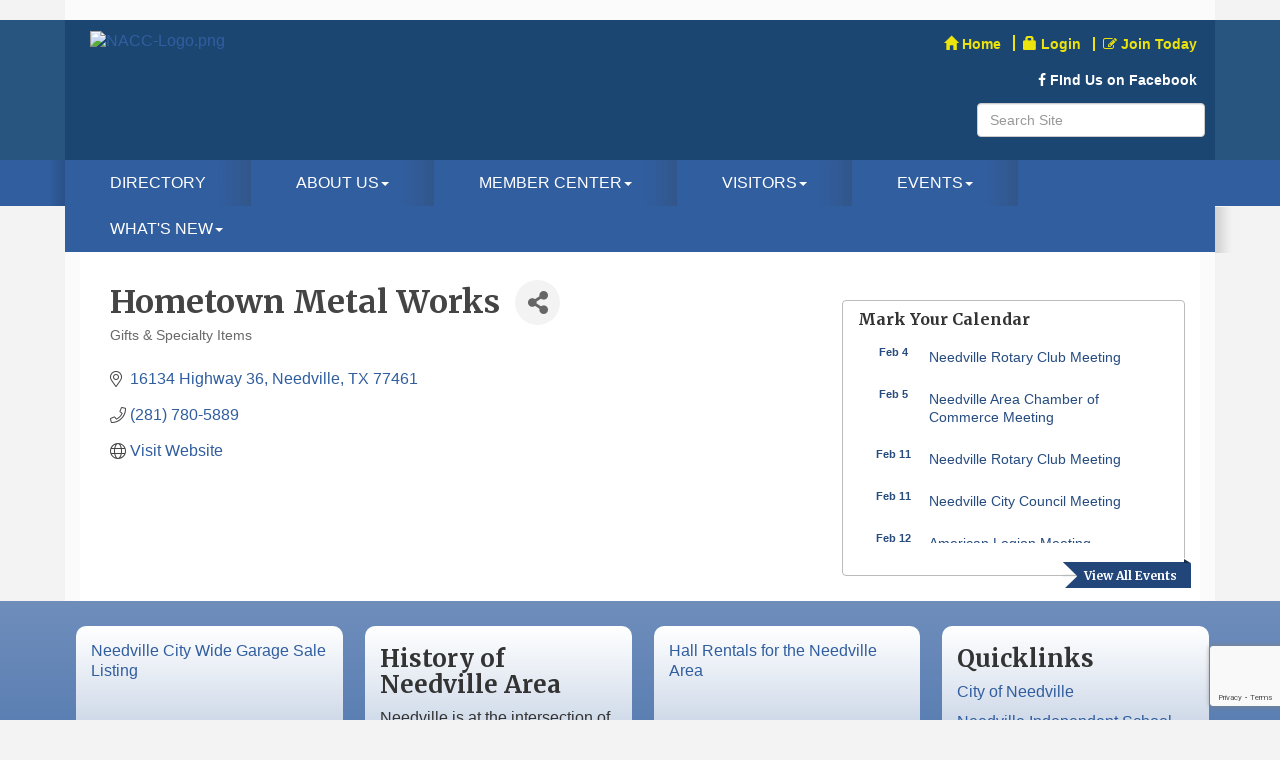

--- FILE ---
content_type: text/html; charset=utf-8
request_url: https://www.google.com/recaptcha/enterprise/anchor?ar=1&k=6LfI_T8rAAAAAMkWHrLP_GfSf3tLy9tKa839wcWa&co=aHR0cHM6Ly93d3cubmVlZHZpbGxlYXJlYWNoYW1iZXIuY29tOjQ0Mw..&hl=en&v=N67nZn4AqZkNcbeMu4prBgzg&size=invisible&anchor-ms=20000&execute-ms=30000&cb=gvjuuhrz65s0
body_size: 48861
content:
<!DOCTYPE HTML><html dir="ltr" lang="en"><head><meta http-equiv="Content-Type" content="text/html; charset=UTF-8">
<meta http-equiv="X-UA-Compatible" content="IE=edge">
<title>reCAPTCHA</title>
<style type="text/css">
/* cyrillic-ext */
@font-face {
  font-family: 'Roboto';
  font-style: normal;
  font-weight: 400;
  font-stretch: 100%;
  src: url(//fonts.gstatic.com/s/roboto/v48/KFO7CnqEu92Fr1ME7kSn66aGLdTylUAMa3GUBHMdazTgWw.woff2) format('woff2');
  unicode-range: U+0460-052F, U+1C80-1C8A, U+20B4, U+2DE0-2DFF, U+A640-A69F, U+FE2E-FE2F;
}
/* cyrillic */
@font-face {
  font-family: 'Roboto';
  font-style: normal;
  font-weight: 400;
  font-stretch: 100%;
  src: url(//fonts.gstatic.com/s/roboto/v48/KFO7CnqEu92Fr1ME7kSn66aGLdTylUAMa3iUBHMdazTgWw.woff2) format('woff2');
  unicode-range: U+0301, U+0400-045F, U+0490-0491, U+04B0-04B1, U+2116;
}
/* greek-ext */
@font-face {
  font-family: 'Roboto';
  font-style: normal;
  font-weight: 400;
  font-stretch: 100%;
  src: url(//fonts.gstatic.com/s/roboto/v48/KFO7CnqEu92Fr1ME7kSn66aGLdTylUAMa3CUBHMdazTgWw.woff2) format('woff2');
  unicode-range: U+1F00-1FFF;
}
/* greek */
@font-face {
  font-family: 'Roboto';
  font-style: normal;
  font-weight: 400;
  font-stretch: 100%;
  src: url(//fonts.gstatic.com/s/roboto/v48/KFO7CnqEu92Fr1ME7kSn66aGLdTylUAMa3-UBHMdazTgWw.woff2) format('woff2');
  unicode-range: U+0370-0377, U+037A-037F, U+0384-038A, U+038C, U+038E-03A1, U+03A3-03FF;
}
/* math */
@font-face {
  font-family: 'Roboto';
  font-style: normal;
  font-weight: 400;
  font-stretch: 100%;
  src: url(//fonts.gstatic.com/s/roboto/v48/KFO7CnqEu92Fr1ME7kSn66aGLdTylUAMawCUBHMdazTgWw.woff2) format('woff2');
  unicode-range: U+0302-0303, U+0305, U+0307-0308, U+0310, U+0312, U+0315, U+031A, U+0326-0327, U+032C, U+032F-0330, U+0332-0333, U+0338, U+033A, U+0346, U+034D, U+0391-03A1, U+03A3-03A9, U+03B1-03C9, U+03D1, U+03D5-03D6, U+03F0-03F1, U+03F4-03F5, U+2016-2017, U+2034-2038, U+203C, U+2040, U+2043, U+2047, U+2050, U+2057, U+205F, U+2070-2071, U+2074-208E, U+2090-209C, U+20D0-20DC, U+20E1, U+20E5-20EF, U+2100-2112, U+2114-2115, U+2117-2121, U+2123-214F, U+2190, U+2192, U+2194-21AE, U+21B0-21E5, U+21F1-21F2, U+21F4-2211, U+2213-2214, U+2216-22FF, U+2308-230B, U+2310, U+2319, U+231C-2321, U+2336-237A, U+237C, U+2395, U+239B-23B7, U+23D0, U+23DC-23E1, U+2474-2475, U+25AF, U+25B3, U+25B7, U+25BD, U+25C1, U+25CA, U+25CC, U+25FB, U+266D-266F, U+27C0-27FF, U+2900-2AFF, U+2B0E-2B11, U+2B30-2B4C, U+2BFE, U+3030, U+FF5B, U+FF5D, U+1D400-1D7FF, U+1EE00-1EEFF;
}
/* symbols */
@font-face {
  font-family: 'Roboto';
  font-style: normal;
  font-weight: 400;
  font-stretch: 100%;
  src: url(//fonts.gstatic.com/s/roboto/v48/KFO7CnqEu92Fr1ME7kSn66aGLdTylUAMaxKUBHMdazTgWw.woff2) format('woff2');
  unicode-range: U+0001-000C, U+000E-001F, U+007F-009F, U+20DD-20E0, U+20E2-20E4, U+2150-218F, U+2190, U+2192, U+2194-2199, U+21AF, U+21E6-21F0, U+21F3, U+2218-2219, U+2299, U+22C4-22C6, U+2300-243F, U+2440-244A, U+2460-24FF, U+25A0-27BF, U+2800-28FF, U+2921-2922, U+2981, U+29BF, U+29EB, U+2B00-2BFF, U+4DC0-4DFF, U+FFF9-FFFB, U+10140-1018E, U+10190-1019C, U+101A0, U+101D0-101FD, U+102E0-102FB, U+10E60-10E7E, U+1D2C0-1D2D3, U+1D2E0-1D37F, U+1F000-1F0FF, U+1F100-1F1AD, U+1F1E6-1F1FF, U+1F30D-1F30F, U+1F315, U+1F31C, U+1F31E, U+1F320-1F32C, U+1F336, U+1F378, U+1F37D, U+1F382, U+1F393-1F39F, U+1F3A7-1F3A8, U+1F3AC-1F3AF, U+1F3C2, U+1F3C4-1F3C6, U+1F3CA-1F3CE, U+1F3D4-1F3E0, U+1F3ED, U+1F3F1-1F3F3, U+1F3F5-1F3F7, U+1F408, U+1F415, U+1F41F, U+1F426, U+1F43F, U+1F441-1F442, U+1F444, U+1F446-1F449, U+1F44C-1F44E, U+1F453, U+1F46A, U+1F47D, U+1F4A3, U+1F4B0, U+1F4B3, U+1F4B9, U+1F4BB, U+1F4BF, U+1F4C8-1F4CB, U+1F4D6, U+1F4DA, U+1F4DF, U+1F4E3-1F4E6, U+1F4EA-1F4ED, U+1F4F7, U+1F4F9-1F4FB, U+1F4FD-1F4FE, U+1F503, U+1F507-1F50B, U+1F50D, U+1F512-1F513, U+1F53E-1F54A, U+1F54F-1F5FA, U+1F610, U+1F650-1F67F, U+1F687, U+1F68D, U+1F691, U+1F694, U+1F698, U+1F6AD, U+1F6B2, U+1F6B9-1F6BA, U+1F6BC, U+1F6C6-1F6CF, U+1F6D3-1F6D7, U+1F6E0-1F6EA, U+1F6F0-1F6F3, U+1F6F7-1F6FC, U+1F700-1F7FF, U+1F800-1F80B, U+1F810-1F847, U+1F850-1F859, U+1F860-1F887, U+1F890-1F8AD, U+1F8B0-1F8BB, U+1F8C0-1F8C1, U+1F900-1F90B, U+1F93B, U+1F946, U+1F984, U+1F996, U+1F9E9, U+1FA00-1FA6F, U+1FA70-1FA7C, U+1FA80-1FA89, U+1FA8F-1FAC6, U+1FACE-1FADC, U+1FADF-1FAE9, U+1FAF0-1FAF8, U+1FB00-1FBFF;
}
/* vietnamese */
@font-face {
  font-family: 'Roboto';
  font-style: normal;
  font-weight: 400;
  font-stretch: 100%;
  src: url(//fonts.gstatic.com/s/roboto/v48/KFO7CnqEu92Fr1ME7kSn66aGLdTylUAMa3OUBHMdazTgWw.woff2) format('woff2');
  unicode-range: U+0102-0103, U+0110-0111, U+0128-0129, U+0168-0169, U+01A0-01A1, U+01AF-01B0, U+0300-0301, U+0303-0304, U+0308-0309, U+0323, U+0329, U+1EA0-1EF9, U+20AB;
}
/* latin-ext */
@font-face {
  font-family: 'Roboto';
  font-style: normal;
  font-weight: 400;
  font-stretch: 100%;
  src: url(//fonts.gstatic.com/s/roboto/v48/KFO7CnqEu92Fr1ME7kSn66aGLdTylUAMa3KUBHMdazTgWw.woff2) format('woff2');
  unicode-range: U+0100-02BA, U+02BD-02C5, U+02C7-02CC, U+02CE-02D7, U+02DD-02FF, U+0304, U+0308, U+0329, U+1D00-1DBF, U+1E00-1E9F, U+1EF2-1EFF, U+2020, U+20A0-20AB, U+20AD-20C0, U+2113, U+2C60-2C7F, U+A720-A7FF;
}
/* latin */
@font-face {
  font-family: 'Roboto';
  font-style: normal;
  font-weight: 400;
  font-stretch: 100%;
  src: url(//fonts.gstatic.com/s/roboto/v48/KFO7CnqEu92Fr1ME7kSn66aGLdTylUAMa3yUBHMdazQ.woff2) format('woff2');
  unicode-range: U+0000-00FF, U+0131, U+0152-0153, U+02BB-02BC, U+02C6, U+02DA, U+02DC, U+0304, U+0308, U+0329, U+2000-206F, U+20AC, U+2122, U+2191, U+2193, U+2212, U+2215, U+FEFF, U+FFFD;
}
/* cyrillic-ext */
@font-face {
  font-family: 'Roboto';
  font-style: normal;
  font-weight: 500;
  font-stretch: 100%;
  src: url(//fonts.gstatic.com/s/roboto/v48/KFO7CnqEu92Fr1ME7kSn66aGLdTylUAMa3GUBHMdazTgWw.woff2) format('woff2');
  unicode-range: U+0460-052F, U+1C80-1C8A, U+20B4, U+2DE0-2DFF, U+A640-A69F, U+FE2E-FE2F;
}
/* cyrillic */
@font-face {
  font-family: 'Roboto';
  font-style: normal;
  font-weight: 500;
  font-stretch: 100%;
  src: url(//fonts.gstatic.com/s/roboto/v48/KFO7CnqEu92Fr1ME7kSn66aGLdTylUAMa3iUBHMdazTgWw.woff2) format('woff2');
  unicode-range: U+0301, U+0400-045F, U+0490-0491, U+04B0-04B1, U+2116;
}
/* greek-ext */
@font-face {
  font-family: 'Roboto';
  font-style: normal;
  font-weight: 500;
  font-stretch: 100%;
  src: url(//fonts.gstatic.com/s/roboto/v48/KFO7CnqEu92Fr1ME7kSn66aGLdTylUAMa3CUBHMdazTgWw.woff2) format('woff2');
  unicode-range: U+1F00-1FFF;
}
/* greek */
@font-face {
  font-family: 'Roboto';
  font-style: normal;
  font-weight: 500;
  font-stretch: 100%;
  src: url(//fonts.gstatic.com/s/roboto/v48/KFO7CnqEu92Fr1ME7kSn66aGLdTylUAMa3-UBHMdazTgWw.woff2) format('woff2');
  unicode-range: U+0370-0377, U+037A-037F, U+0384-038A, U+038C, U+038E-03A1, U+03A3-03FF;
}
/* math */
@font-face {
  font-family: 'Roboto';
  font-style: normal;
  font-weight: 500;
  font-stretch: 100%;
  src: url(//fonts.gstatic.com/s/roboto/v48/KFO7CnqEu92Fr1ME7kSn66aGLdTylUAMawCUBHMdazTgWw.woff2) format('woff2');
  unicode-range: U+0302-0303, U+0305, U+0307-0308, U+0310, U+0312, U+0315, U+031A, U+0326-0327, U+032C, U+032F-0330, U+0332-0333, U+0338, U+033A, U+0346, U+034D, U+0391-03A1, U+03A3-03A9, U+03B1-03C9, U+03D1, U+03D5-03D6, U+03F0-03F1, U+03F4-03F5, U+2016-2017, U+2034-2038, U+203C, U+2040, U+2043, U+2047, U+2050, U+2057, U+205F, U+2070-2071, U+2074-208E, U+2090-209C, U+20D0-20DC, U+20E1, U+20E5-20EF, U+2100-2112, U+2114-2115, U+2117-2121, U+2123-214F, U+2190, U+2192, U+2194-21AE, U+21B0-21E5, U+21F1-21F2, U+21F4-2211, U+2213-2214, U+2216-22FF, U+2308-230B, U+2310, U+2319, U+231C-2321, U+2336-237A, U+237C, U+2395, U+239B-23B7, U+23D0, U+23DC-23E1, U+2474-2475, U+25AF, U+25B3, U+25B7, U+25BD, U+25C1, U+25CA, U+25CC, U+25FB, U+266D-266F, U+27C0-27FF, U+2900-2AFF, U+2B0E-2B11, U+2B30-2B4C, U+2BFE, U+3030, U+FF5B, U+FF5D, U+1D400-1D7FF, U+1EE00-1EEFF;
}
/* symbols */
@font-face {
  font-family: 'Roboto';
  font-style: normal;
  font-weight: 500;
  font-stretch: 100%;
  src: url(//fonts.gstatic.com/s/roboto/v48/KFO7CnqEu92Fr1ME7kSn66aGLdTylUAMaxKUBHMdazTgWw.woff2) format('woff2');
  unicode-range: U+0001-000C, U+000E-001F, U+007F-009F, U+20DD-20E0, U+20E2-20E4, U+2150-218F, U+2190, U+2192, U+2194-2199, U+21AF, U+21E6-21F0, U+21F3, U+2218-2219, U+2299, U+22C4-22C6, U+2300-243F, U+2440-244A, U+2460-24FF, U+25A0-27BF, U+2800-28FF, U+2921-2922, U+2981, U+29BF, U+29EB, U+2B00-2BFF, U+4DC0-4DFF, U+FFF9-FFFB, U+10140-1018E, U+10190-1019C, U+101A0, U+101D0-101FD, U+102E0-102FB, U+10E60-10E7E, U+1D2C0-1D2D3, U+1D2E0-1D37F, U+1F000-1F0FF, U+1F100-1F1AD, U+1F1E6-1F1FF, U+1F30D-1F30F, U+1F315, U+1F31C, U+1F31E, U+1F320-1F32C, U+1F336, U+1F378, U+1F37D, U+1F382, U+1F393-1F39F, U+1F3A7-1F3A8, U+1F3AC-1F3AF, U+1F3C2, U+1F3C4-1F3C6, U+1F3CA-1F3CE, U+1F3D4-1F3E0, U+1F3ED, U+1F3F1-1F3F3, U+1F3F5-1F3F7, U+1F408, U+1F415, U+1F41F, U+1F426, U+1F43F, U+1F441-1F442, U+1F444, U+1F446-1F449, U+1F44C-1F44E, U+1F453, U+1F46A, U+1F47D, U+1F4A3, U+1F4B0, U+1F4B3, U+1F4B9, U+1F4BB, U+1F4BF, U+1F4C8-1F4CB, U+1F4D6, U+1F4DA, U+1F4DF, U+1F4E3-1F4E6, U+1F4EA-1F4ED, U+1F4F7, U+1F4F9-1F4FB, U+1F4FD-1F4FE, U+1F503, U+1F507-1F50B, U+1F50D, U+1F512-1F513, U+1F53E-1F54A, U+1F54F-1F5FA, U+1F610, U+1F650-1F67F, U+1F687, U+1F68D, U+1F691, U+1F694, U+1F698, U+1F6AD, U+1F6B2, U+1F6B9-1F6BA, U+1F6BC, U+1F6C6-1F6CF, U+1F6D3-1F6D7, U+1F6E0-1F6EA, U+1F6F0-1F6F3, U+1F6F7-1F6FC, U+1F700-1F7FF, U+1F800-1F80B, U+1F810-1F847, U+1F850-1F859, U+1F860-1F887, U+1F890-1F8AD, U+1F8B0-1F8BB, U+1F8C0-1F8C1, U+1F900-1F90B, U+1F93B, U+1F946, U+1F984, U+1F996, U+1F9E9, U+1FA00-1FA6F, U+1FA70-1FA7C, U+1FA80-1FA89, U+1FA8F-1FAC6, U+1FACE-1FADC, U+1FADF-1FAE9, U+1FAF0-1FAF8, U+1FB00-1FBFF;
}
/* vietnamese */
@font-face {
  font-family: 'Roboto';
  font-style: normal;
  font-weight: 500;
  font-stretch: 100%;
  src: url(//fonts.gstatic.com/s/roboto/v48/KFO7CnqEu92Fr1ME7kSn66aGLdTylUAMa3OUBHMdazTgWw.woff2) format('woff2');
  unicode-range: U+0102-0103, U+0110-0111, U+0128-0129, U+0168-0169, U+01A0-01A1, U+01AF-01B0, U+0300-0301, U+0303-0304, U+0308-0309, U+0323, U+0329, U+1EA0-1EF9, U+20AB;
}
/* latin-ext */
@font-face {
  font-family: 'Roboto';
  font-style: normal;
  font-weight: 500;
  font-stretch: 100%;
  src: url(//fonts.gstatic.com/s/roboto/v48/KFO7CnqEu92Fr1ME7kSn66aGLdTylUAMa3KUBHMdazTgWw.woff2) format('woff2');
  unicode-range: U+0100-02BA, U+02BD-02C5, U+02C7-02CC, U+02CE-02D7, U+02DD-02FF, U+0304, U+0308, U+0329, U+1D00-1DBF, U+1E00-1E9F, U+1EF2-1EFF, U+2020, U+20A0-20AB, U+20AD-20C0, U+2113, U+2C60-2C7F, U+A720-A7FF;
}
/* latin */
@font-face {
  font-family: 'Roboto';
  font-style: normal;
  font-weight: 500;
  font-stretch: 100%;
  src: url(//fonts.gstatic.com/s/roboto/v48/KFO7CnqEu92Fr1ME7kSn66aGLdTylUAMa3yUBHMdazQ.woff2) format('woff2');
  unicode-range: U+0000-00FF, U+0131, U+0152-0153, U+02BB-02BC, U+02C6, U+02DA, U+02DC, U+0304, U+0308, U+0329, U+2000-206F, U+20AC, U+2122, U+2191, U+2193, U+2212, U+2215, U+FEFF, U+FFFD;
}
/* cyrillic-ext */
@font-face {
  font-family: 'Roboto';
  font-style: normal;
  font-weight: 900;
  font-stretch: 100%;
  src: url(//fonts.gstatic.com/s/roboto/v48/KFO7CnqEu92Fr1ME7kSn66aGLdTylUAMa3GUBHMdazTgWw.woff2) format('woff2');
  unicode-range: U+0460-052F, U+1C80-1C8A, U+20B4, U+2DE0-2DFF, U+A640-A69F, U+FE2E-FE2F;
}
/* cyrillic */
@font-face {
  font-family: 'Roboto';
  font-style: normal;
  font-weight: 900;
  font-stretch: 100%;
  src: url(//fonts.gstatic.com/s/roboto/v48/KFO7CnqEu92Fr1ME7kSn66aGLdTylUAMa3iUBHMdazTgWw.woff2) format('woff2');
  unicode-range: U+0301, U+0400-045F, U+0490-0491, U+04B0-04B1, U+2116;
}
/* greek-ext */
@font-face {
  font-family: 'Roboto';
  font-style: normal;
  font-weight: 900;
  font-stretch: 100%;
  src: url(//fonts.gstatic.com/s/roboto/v48/KFO7CnqEu92Fr1ME7kSn66aGLdTylUAMa3CUBHMdazTgWw.woff2) format('woff2');
  unicode-range: U+1F00-1FFF;
}
/* greek */
@font-face {
  font-family: 'Roboto';
  font-style: normal;
  font-weight: 900;
  font-stretch: 100%;
  src: url(//fonts.gstatic.com/s/roboto/v48/KFO7CnqEu92Fr1ME7kSn66aGLdTylUAMa3-UBHMdazTgWw.woff2) format('woff2');
  unicode-range: U+0370-0377, U+037A-037F, U+0384-038A, U+038C, U+038E-03A1, U+03A3-03FF;
}
/* math */
@font-face {
  font-family: 'Roboto';
  font-style: normal;
  font-weight: 900;
  font-stretch: 100%;
  src: url(//fonts.gstatic.com/s/roboto/v48/KFO7CnqEu92Fr1ME7kSn66aGLdTylUAMawCUBHMdazTgWw.woff2) format('woff2');
  unicode-range: U+0302-0303, U+0305, U+0307-0308, U+0310, U+0312, U+0315, U+031A, U+0326-0327, U+032C, U+032F-0330, U+0332-0333, U+0338, U+033A, U+0346, U+034D, U+0391-03A1, U+03A3-03A9, U+03B1-03C9, U+03D1, U+03D5-03D6, U+03F0-03F1, U+03F4-03F5, U+2016-2017, U+2034-2038, U+203C, U+2040, U+2043, U+2047, U+2050, U+2057, U+205F, U+2070-2071, U+2074-208E, U+2090-209C, U+20D0-20DC, U+20E1, U+20E5-20EF, U+2100-2112, U+2114-2115, U+2117-2121, U+2123-214F, U+2190, U+2192, U+2194-21AE, U+21B0-21E5, U+21F1-21F2, U+21F4-2211, U+2213-2214, U+2216-22FF, U+2308-230B, U+2310, U+2319, U+231C-2321, U+2336-237A, U+237C, U+2395, U+239B-23B7, U+23D0, U+23DC-23E1, U+2474-2475, U+25AF, U+25B3, U+25B7, U+25BD, U+25C1, U+25CA, U+25CC, U+25FB, U+266D-266F, U+27C0-27FF, U+2900-2AFF, U+2B0E-2B11, U+2B30-2B4C, U+2BFE, U+3030, U+FF5B, U+FF5D, U+1D400-1D7FF, U+1EE00-1EEFF;
}
/* symbols */
@font-face {
  font-family: 'Roboto';
  font-style: normal;
  font-weight: 900;
  font-stretch: 100%;
  src: url(//fonts.gstatic.com/s/roboto/v48/KFO7CnqEu92Fr1ME7kSn66aGLdTylUAMaxKUBHMdazTgWw.woff2) format('woff2');
  unicode-range: U+0001-000C, U+000E-001F, U+007F-009F, U+20DD-20E0, U+20E2-20E4, U+2150-218F, U+2190, U+2192, U+2194-2199, U+21AF, U+21E6-21F0, U+21F3, U+2218-2219, U+2299, U+22C4-22C6, U+2300-243F, U+2440-244A, U+2460-24FF, U+25A0-27BF, U+2800-28FF, U+2921-2922, U+2981, U+29BF, U+29EB, U+2B00-2BFF, U+4DC0-4DFF, U+FFF9-FFFB, U+10140-1018E, U+10190-1019C, U+101A0, U+101D0-101FD, U+102E0-102FB, U+10E60-10E7E, U+1D2C0-1D2D3, U+1D2E0-1D37F, U+1F000-1F0FF, U+1F100-1F1AD, U+1F1E6-1F1FF, U+1F30D-1F30F, U+1F315, U+1F31C, U+1F31E, U+1F320-1F32C, U+1F336, U+1F378, U+1F37D, U+1F382, U+1F393-1F39F, U+1F3A7-1F3A8, U+1F3AC-1F3AF, U+1F3C2, U+1F3C4-1F3C6, U+1F3CA-1F3CE, U+1F3D4-1F3E0, U+1F3ED, U+1F3F1-1F3F3, U+1F3F5-1F3F7, U+1F408, U+1F415, U+1F41F, U+1F426, U+1F43F, U+1F441-1F442, U+1F444, U+1F446-1F449, U+1F44C-1F44E, U+1F453, U+1F46A, U+1F47D, U+1F4A3, U+1F4B0, U+1F4B3, U+1F4B9, U+1F4BB, U+1F4BF, U+1F4C8-1F4CB, U+1F4D6, U+1F4DA, U+1F4DF, U+1F4E3-1F4E6, U+1F4EA-1F4ED, U+1F4F7, U+1F4F9-1F4FB, U+1F4FD-1F4FE, U+1F503, U+1F507-1F50B, U+1F50D, U+1F512-1F513, U+1F53E-1F54A, U+1F54F-1F5FA, U+1F610, U+1F650-1F67F, U+1F687, U+1F68D, U+1F691, U+1F694, U+1F698, U+1F6AD, U+1F6B2, U+1F6B9-1F6BA, U+1F6BC, U+1F6C6-1F6CF, U+1F6D3-1F6D7, U+1F6E0-1F6EA, U+1F6F0-1F6F3, U+1F6F7-1F6FC, U+1F700-1F7FF, U+1F800-1F80B, U+1F810-1F847, U+1F850-1F859, U+1F860-1F887, U+1F890-1F8AD, U+1F8B0-1F8BB, U+1F8C0-1F8C1, U+1F900-1F90B, U+1F93B, U+1F946, U+1F984, U+1F996, U+1F9E9, U+1FA00-1FA6F, U+1FA70-1FA7C, U+1FA80-1FA89, U+1FA8F-1FAC6, U+1FACE-1FADC, U+1FADF-1FAE9, U+1FAF0-1FAF8, U+1FB00-1FBFF;
}
/* vietnamese */
@font-face {
  font-family: 'Roboto';
  font-style: normal;
  font-weight: 900;
  font-stretch: 100%;
  src: url(//fonts.gstatic.com/s/roboto/v48/KFO7CnqEu92Fr1ME7kSn66aGLdTylUAMa3OUBHMdazTgWw.woff2) format('woff2');
  unicode-range: U+0102-0103, U+0110-0111, U+0128-0129, U+0168-0169, U+01A0-01A1, U+01AF-01B0, U+0300-0301, U+0303-0304, U+0308-0309, U+0323, U+0329, U+1EA0-1EF9, U+20AB;
}
/* latin-ext */
@font-face {
  font-family: 'Roboto';
  font-style: normal;
  font-weight: 900;
  font-stretch: 100%;
  src: url(//fonts.gstatic.com/s/roboto/v48/KFO7CnqEu92Fr1ME7kSn66aGLdTylUAMa3KUBHMdazTgWw.woff2) format('woff2');
  unicode-range: U+0100-02BA, U+02BD-02C5, U+02C7-02CC, U+02CE-02D7, U+02DD-02FF, U+0304, U+0308, U+0329, U+1D00-1DBF, U+1E00-1E9F, U+1EF2-1EFF, U+2020, U+20A0-20AB, U+20AD-20C0, U+2113, U+2C60-2C7F, U+A720-A7FF;
}
/* latin */
@font-face {
  font-family: 'Roboto';
  font-style: normal;
  font-weight: 900;
  font-stretch: 100%;
  src: url(//fonts.gstatic.com/s/roboto/v48/KFO7CnqEu92Fr1ME7kSn66aGLdTylUAMa3yUBHMdazQ.woff2) format('woff2');
  unicode-range: U+0000-00FF, U+0131, U+0152-0153, U+02BB-02BC, U+02C6, U+02DA, U+02DC, U+0304, U+0308, U+0329, U+2000-206F, U+20AC, U+2122, U+2191, U+2193, U+2212, U+2215, U+FEFF, U+FFFD;
}

</style>
<link rel="stylesheet" type="text/css" href="https://www.gstatic.com/recaptcha/releases/N67nZn4AqZkNcbeMu4prBgzg/styles__ltr.css">
<script nonce="gswhm7i7y0hcUSY32un5PQ" type="text/javascript">window['__recaptcha_api'] = 'https://www.google.com/recaptcha/enterprise/';</script>
<script type="text/javascript" src="https://www.gstatic.com/recaptcha/releases/N67nZn4AqZkNcbeMu4prBgzg/recaptcha__en.js" nonce="gswhm7i7y0hcUSY32un5PQ">
      
    </script></head>
<body><div id="rc-anchor-alert" class="rc-anchor-alert"></div>
<input type="hidden" id="recaptcha-token" value="[base64]">
<script type="text/javascript" nonce="gswhm7i7y0hcUSY32un5PQ">
      recaptcha.anchor.Main.init("[\x22ainput\x22,[\x22bgdata\x22,\x22\x22,\[base64]/[base64]/[base64]/ZyhXLGgpOnEoW04sMjEsbF0sVywwKSxoKSxmYWxzZSxmYWxzZSl9Y2F0Y2goayl7RygzNTgsVyk/[base64]/[base64]/[base64]/[base64]/[base64]/[base64]/[base64]/bmV3IEJbT10oRFswXSk6dz09Mj9uZXcgQltPXShEWzBdLERbMV0pOnc9PTM/bmV3IEJbT10oRFswXSxEWzFdLERbMl0pOnc9PTQ/[base64]/[base64]/[base64]/[base64]/[base64]\\u003d\x22,\[base64]\x22,\[base64]/Di0nCm1QMc8Ouw4MWwoNHwrJfWkfCusOIRmchJMKlTG4LwooTGn7Cj8Kywr87ecOTwpAzwr/[base64]/EnzDqllvw69MdkfCiQDDjcOmVFVIS8KHDsK+wo/DqnF/w6zCkjvDrBzDiMOgwpMyf1bCn8KqYjZJwrQ3wq8ww63ClcK9RBpuwrTCoMKsw74UT2LDksOVw5DChUhUw6HDkcK+CwpxdcOVBsOxw4nDtDPDlsOcwqXCqcODFsO/[base64]/ChB0AwqgJw43Ck8KuW31GSAsawrPDjD/Cp23CulXDnMOUPsKBw7LDoBDDusKASDXDhwR+w7EpWcKswpTDtcOZA8OVwrHCuMK3CUHCnmnCrAPCpHvDpT0ww5A7bcOgSMKDw7A+ccKLwpnCucKuw5UFEVzDt8OZBkJ0KcOJa8ODRjvCiU/[base64]/DnMKPw5bDucO/NMOMwrxdbRQUwoDDuMOudH/[base64]/[base64]/MkIjAMK8XsKTekV6w4/DkCdlw5TCiAZIBsK4STPDosOPwqQEwqt4wrklw4nCmMKvwp7DiWXCtnVJw7BdZ8ODYErDs8OPIMOENSTDugEkw7XCmUrCl8Odw4/[base64]/DiMKCwosdDMKzI8Knw7/[base64]/DoB8zwrLDhz8nDMK2RcKYwrPDp3Rrwqszw6fCnMKHwp7CgQILwqd/w6p7woTDnzVZwpA9PydHw7JjOsOxw4rDk1g7w7s0AMOnwq/DnMKwwr3CnT9tRmMJECLCpMK8ZGfCrh5kZsOjJcOBwpATw5/DjMO8D0VhXMK9fMONGsO0w4kPwqrCoMOnP8OoNMO+w5RkBDRzwoQbwrlqJGcLBnLChcKja23DosKEwozCrzjDq8Klw4/DljkMfTACw6fDmMOfG0YIw59IbyoqLUXDtSYiw5DCqsOwMR8gGnNSwr3Co1bDnD/CnsKew5fCoTZKw5wxw58bK8O2w4nDn358woMDLlxMw5cGLsOFJDzCoyppw7ETw5LDikx4HUpGwrIoJsOXW1RnKsKZd8KYFE4Rw4/DlcKwwqd2BU3CpzLCtVXDp3UdFlPCpm3DksKUB8KdwqQtFCUzwpY6InbCoyF8XCYPJi9WBR4nwpxrw5Quw75dH8K0IMK3aWPChAVWPwjCq8OpwofDucOnwrd2XMKvBljDrmHCmxNzwq9+ZMOaXQNsw5IGwr3DuMOSwpVVUWEPw4cQYUPDisKWfxY6anl/QG5NVTVRwp1xwobCoCpsw5QAw68CwrBEw54ow4MmwoMzw4fDsCbCsDVrwqnDpG1JMR4iGFA7wocnH3ENWUfDnMOVw4bDkznCk3vDsGzDlHEcLSItVcOpw4TDnSIfOcOaw5d/[base64]/[base64]/CiTDDucKDZmh8w49fwr5PDynDmcOYdUnCkCYIwoZ+w40YVMOvYR4Kw5bCgcKMKcKpw6kew5ppXRwvVjrDpXcAJMOOOAXDlMOqP8K/E35IK8OgU8OXw5/[base64]/Ds8OEwqBIw5TCisOaw47ClMKAJkjCk0DCkDHCpHnCpcKTbmbDnixYRcOewphKNcO9Q8Kgw6VHw4fCk1vDlxs5w6HCt8Oaw48BfcK3OWo/CMOQBHLCrjnDjMO+SjwOUsKoahtZwo9jbDbDmXtAOFHDosOVw7cLFnrCnQXDmkTDtHkRw5F5w6HDgMK6wpnCvMKCw4fDn2zDnMO9KXbDusOAL8KFwpd5OMKLcMOqwpYHw4QeBwrDpArDrlEHYcKrLGfCmjDDgHQiXwt3w68lw7BKw5k/w73Dp03DvMOJw7ldQsKLfmDClFFUw7zDgsO/AzhVM8KnRsKcb23DqsKnPQBCw50yFsKST8KZZ1xxCMK8wpTClldow6o4wqTCk2DCpBbCiCU5ZWjClcOpwr/CrMOIZ3XCnMORbRIsNVAOw7nCrsKiScKBNBbCsMOGFy96RSglw6QUfMOVwpPCjsOEw5tmQMOdCFELworDmiRxTMKZwpTCpmwgcRBjw4jDhsOZd8Oow7rCpBFwFcKFZF3DnFTCpm5Zw7EMP8OdRcOqw43Doj3DuHsyPsOaw79vTcO/w4bDuMOPwqZvKj4WwpbClsKVUxZ6FTTClwxcSMOgTsOfLAJOwrnDti3DkcO7VsO7QcOkPcOxbMOPIsK2wqAKwpRtD0PCkwVFHl/DoBPDvgE3wocdDw5JBiBfF1TCu8OMd8KMDMK1w7jCohHCmwjDmsO8wqvDv2NUw7bCicOPw7AgBcOdbsOxw6nDpAHDtDHDhz8kT8KHQlfDrzBhOcKzwqpBw6xXOsKHPxVjw5/CmT0yUTM6w4HCjMK7PirChMO/w5bDj8Okw68NBH5NwrjCoMOsw5tWfMKUw5rDjsOHdcKDw67Cl8KAwoHCinExNsKBwrhew5leJcKWwpTCmcKNNz/CmMOMSgLCjsK3IA3ChMK+wovCv1fDujPCgsOiwq9gwrjCucOaJ33DkR7CvV7DpcO1w6fDvUvDqHEqw747GsOSdMOQw4rCpjPDiw7Dgx/CiQlPHQYow6gow5zDhiIXQMOPDcO3w5BlUR4gwpRGWlbDmQ/DkMO3w7nCnsK4w7cTwq1uw4oNXcOEwqkJwovDkMKFw7onw4vCucKFesOibcO/IsKwKxELwpcfw6dXOsORwpkOQB/DpMKVHcKTIyrCnsOjwo/DqizDrsKUw4Y/w4khwr4mw4vCmCA4IsKEekZnIMK5w7JuLAsjwobCognCuGYSw6TChxTDtXzCuBB+wrg3w7vCo3RUNz7DrW7CkcKEw6pgw7ltDsK1w4rDvG7DscOMwodgw5bDlcOAw5/Cnz3Dk8KWw7EFTcOTbTXCpcO/[base64]/DtcK9GELDncK3annDsDLDvMKWFQ/Cl1nDgsKcwoZracORB1Q4w5xNwozCo8Kcw49qHT81w7/CvsKxIsORwpLDtsO3w75gw6g4MF5tIxnChMKKc3/[base64]/VMOQU2nDrRPCsMKgwrbDgsKcwqlJf8Kkc8K6w5PDv8OYwqM9w4XDnAjDtsK5wosQEQdBLU06wpXClcOacsOAa8OyIi7CuX/CisKuw6dWw4k8DsKvZUpFwrrCjMKvHithTX7DlsKmLE/ChGt1WMOvQMKifh0Bwo/DjsObw6jDnTkaasO5w47Cn8KKwrsvw4ouw48qwrjCicOgBsOmJsOBw78Nw4QcWMK2bUIsw4vCqRsjw6HCpxwuwqrDrgvCtAwxw4HCk8Olwo17EgHDncOOwoUvNsOhW8KKw5IlIMOYFGo9bTfDhcKQXMKaGMOSNwFzTMO+FsK4QlVOHgbDhsOFwoNob8OXYGhLCmxywr/DscOLDjjDuHbDhXLDlz3DpsOywpBwK8KKw4LCmW3DgMOcQVHDlWk2aj5MTsO/SsK/ZzTDvAxTw7QMEhPDpMKuworCjsOjOhg5w5jDv1R1TSnDusKhwrHCtMKZw7HDhsKWwqPDpsObwpUBU3zDqsKRalF/EMOuw7Ndw7jDmcKKwqHDh3LDpMO/[base64]/Dm8KYw4XDnMKawpvDsMKAQ8KtwqXCusOGMsKXfMKLw5ArDGfCsXtNQcKOw5vDo8Kpd8OKXcO6w4kYIFDCvzLCgysfE0luXBxfBwIzwpcRw5kwwoHClcOkKcOEw7TColZgTS4VBsKcLn/DjcKlwrfDmMKaKiDCgsOYFSXDgsKCACnCoGNhw5nCiVVmwqXDsxVPPhzDmsO7aWwYaSEhwpbDqUEQNyIlwq9ANcOcw7UFfsKFwr4xw5oMdcODwqvDm3YEwqrDrE7CqsOFa3vDjsK/fsOEY8K6woLDocKmA0orw7TDiCtfO8KBw60BUB7CkDVaw70SJj1ywqfCpi9pw7TDscOYd8OywqbCkjDCvn4zw4HCkyluQGJEO3TDogdWUsO8fVzDlsOYw414Jilwwp0LwqBQLn7CrMKBeGVMC00xwo3Cu8OQCyjDqF/Dn389DsOkC8K4wrcYw73Dh8OZw4LDhMOCw4UGQsKRwp1NacKww4nCuh/CkcOIwovDgSNuwrHDnn7CpwrDnsKORQjCsW5Qw7DDmxMCwpDCo8Knw5jDix/[base64]/[base64]/DnGPCocKAwrLCg1dGwqVZSsKvLcO5B8KAO8OHWWnDpMOXwoZnHRDDsSVlw7LCgDJ+w7dFbUhAw6lww5BGw7bChcKZYsKtCTMIw7dmFcKvwpvCoMONQErClFM7w5Y8w5vDv8OvElTDssO9fHrDmMKsw6zDscOewqPCg8KlWsKXDUnDncKCU8KuwrI2Fw/[base64]/eQY0wrPCqMKuITvDlMKoUMO/CcKNCHnDqcKyw4HDqTZvbnjDn8OJesOSwpJ7HyDDpxl6wo/DlmvCnHvDgcKJf8OKRAbDqDLCuA/DqMOww4jCq8Oqwo/[base64]/Dq3xRw6zDlMOVMn5/wplswph+w7Rqw4sbCcKMwoDCkxxaIMKjKMO/[base64]/CgndGEsKuGhzDqcK1w6fDhsOObwdbPcKGXUHClzxow5nDhMKNOsOjw6/DrgDCsS/DoXXDiTbCtMO8w7bCocKgw4UlwpnDiFLClMOmIR1Rw78rwqfDh8OAwqbCqsOnwo1bwrnDscKAD0LDuUfCvVRiVcKiAcORQHxrEVLDuEMlw5diwq3Dn2QnwqMTw5tDKgnDqsKFwqXDg8OAZ8K/NMOIcwLDpVDCsxTCucOLLCfChsK+K2wBwoPCpjfCsMKJwqbCn2/[base64]/DpcKcUG3ChhNlOcK4wqbCq1DDmcKXw7lvdEHClcKowqrDrUYkw57DmFnCmsOMwonCsyrDtGzDm8KIw7NrBcORDsK5wr09aX3Dgk8WTcKvwq0hwobClGDDmVLCvMOJwpXDvhHDt8KTw43DssKSY0hcAMKEwpfCtcOid2PDmHHCusKWRFnCkMK+VsOUwpjDoGHDmMOZw6/[base64]/w7vCnG7CocOQODl7XcOAFsKEUAFiZ8K9OwLCjsO5UgoAw4AafVZdwobChMOJw6PDv8ODWTlkwrwPwr4Aw5nDkw8kwpAdwqDClcOUQcKyw7/ChF7Cn8OyFDUzUMKZw7rCvHwjRy/DrH7Dsj1LwpbDg8KEbxPDoEc/DMOxwqvDtU7DnMKCw4Rowol+AhwGHnh2w7TCj8KawrNZPGnDoRrDm8Opw63DiHPCrMO3OgXDt8KcE8K4YcOtwo/CnAzCjsK3w4DCgAbDi8Oiw6rDuMOfw5dSw7UxRsO8RDTCpMKtwp7Cl3rCtcOEw6fDjB4cJMOqw7TDuCHCklTDl8KZNk/DpDrCkMO2QXPCk38xR8KowqvDhQsCeQ7Cr8K6w4McVnEQwonDkz3DhGksB1Ngw5HDtDE9XT5iMgrCjgBcw4DDkgPCtBrDpsKUw5rDq046wpBubcOUw4/Du8Oowp7DmlgSw7hdw5HDjMKDH3EDwpXDvsOrw5/CngPCiMKHET9WwppXHyIuw4HDiDEdw7tYw5JYQcKcc3wfwo1Pe8O0w5wnIMKIwpLDuMOGwqgYw5nCg8OrasKUwpDDmcOoOcKIYsKpw5o+wrXDrBNuRH/CpBwTGzDDicK5wprDi8Obwp3CnsOHw5vCl1FmwqfCnMKiw5PDixJlB8OjfgYoXDDDgDXDhljCrsKodsOwZhsgBcOAw4lKYcKCMcOYwrc3FcKJwrLCtMK/wrwwWlgaUEo+wovDoAQoDcKmRw7ClcOgFwvDgWvCgcKzw6Mbw7bDnMK6wqQCbsKCw6gGwo3CmETCg8OzwrE4RMOtWBrDoMOrRBBFwrhASG3DjsKewqjDksOTwpsJdMKoOx0Aw480wplPw7DDt3srE8O8w6/Du8O+wrrCgMKVwo/DoyASwr/Ci8Ouw7phVsKowodmw7fDgnzCn8O4wq7Cs2UXw5tFwqPCoCzCs8K9woBGe8O/wrHDlsOEdQ3CpyVFwqjCnEVBecOiwrwbWmnDqMKYVXzDpcKlT8OIGsKVBMKgJGfCg8K/woLCicKXw7HCgixPw4wiw5ZTwr0KS8KywpM3ImnCpsOwSEfDuTYPJjo+YBbDksKrw57CpMOQw6/CswTChDs+Yj3Dn1V5McK7w4TDtMOpw4zDvsO8K8ObbQzCjsKew74Hw4pnLcK7esOkVcK5wpdkAANkO8KafcOEwrTClE1qN2vDpMOhGhRyf8KWf8OHLFBZNMKmwoBKwq1qPk3CrkULwrPDtxpTYxZtw6zDlsKdwr8hJnfDlMORwoc+fAt6wrVMw44sI8KBdj/CrMOhwoXCljQYCMOPw7IHwr0bUsK9CsOwwpNsO04ZMMK8wr/DsgDCkxB9wq9ow5PCqsKyw6hiSWfCsnZWw5A0w6rDlsKcW1UpwqjCmGMCBQIJw7rDrcKCcMKSw7nDosOvwrjDkcKIwowWwrZPGzp/[base64]/[base64]/[base64]/CmSXDnUnCrH/CqHdSHcOHE8KDBcOCVWfDjMO2w6l+w5XDlcOQwonCjMKtwqXChsOywp7DhsOdw74lVwl9c2PCg8K/SVVMwqBjw6swwobDgiLDosO8f2bCpyrDnnbClGk6WyvDih1IWz8Gwqs+w7o5YCrDosOow5PCqsOpFE9xw49fZsK9w6QMwpVwA8Kjw4TCpjQlw49vwrDDpw5Pwox1w7fDgWHDilnCksOiw6HCuMK3DsOxwqPDtW95wr8+wpA6wrYJWMKGw4JkG2ZKJT/DuWnCi8OTw53CrjzDiMOMAzLDgsOiw4XCjMOCwoHCtcK7woxiwppPwrIUZ2V2woVowpUOwqTCpxnCrnpEGCtqwrjCixhbw5PDjcK7w7/DgAUBFcK4w6oPw6rDv8OJZsOYaAfCkSfCo2HCtScMw6VCwrjCqjl9b8OnW8KOWMKiwrV+F2BtMT3DucOFHn0zwq3CjkLDvDvCssOWTcODw4gpwphlwo46w7jCpR3CmgteegAuZnPCmFLDnCbDuzVMM8OTwo5Tw6/DjmTCp8K8wpfDlMOlTWTCoMKjwr0ewozCrcKcwqstV8KJR8KyworCvMO+w5BJw5sbAMKbwpnCmsOAIMKTw6g/MsKtwpE2ZRzDq3bDg8OHdMORTsO2wq/[base64]/Cg0fCmMOGw4gPw5lfwqgSPcKLw6wtw40Gw4TDqXBDeMKGw6UGw7I9worColEeHFTClcOwfQMUw5zCrsO5wpnCtlfDtsOPb0oTYk4twqQRwrHDpRLCiHZjwqkxTHzCmsOMZsOoZsKXwp7DgsK/wrvCtiDDsWERw7vDpMKXwoBYZcKsF0nCtsOzfFDDpmxPw7RJwpkzCxTCnVVYw7/[base64]/ClwNGcSVjwqXCucK2YsOYNg/[base64]/w6oJA8KRw7kMw4I2fQt+T8Odwo5+wofCmXkRSjDDhR4HwpvCvMOtw4IQw57CswJXDMKxRMKWCFgSwrxyw4rDl8OxfMOKwrsfw4YjZsKSw4dDbRJ8b8OfD8OJw53Ds8OWdcOSRnHCj0dnFH4/QlMqwq7ClcOrTMKEZMOIwoXDsD7ChizCmxhhw7hkw7TDvjwzOyg/Y8OUaUZ5w6rDkEPCt8Ozw5pawo/Cp8K0w4/CgcKww7s8w4PChHZWw4vCocKSw6rDusOSw4jDux4nwqNyw4bDpMONwojDi2fCr8OEw6lmGCMXQ3LCtUFVcU7Dvj/[base64]/CpMKnf0AjJWx9wrFLCl/Cqj5Pw6TCpjx1VGfCmMKUEw96OEnDrsKdw4JHw7/CthTDp1XCgh3ChsOyLUINNAgiF1hdWsKvwrEYNEglD8O5McOeRsOGw4UiAEYQdnRWw53CosKfQHEWQxDCl8KGwr0Mw7/Dp1dOwroGcCsVacKkwphXPsKhKUdqw7vDm8KZwpBNwoY5wpRyXsOgw5fCscOiE8OIYn16wqvCj8Ojw7HDnRrDgF/DvMOdR8O4DS40w7LCuMK7wrACLGZewrbDrnPCqsOaW8O8wq9KHE/DnBLCjD9Lw4RHXzdtwr4Ow4TDocKhDFnCjlrCosOiOhfCnwTDrMOhwrVbwr7DsMOoCWXDqkUEaQ/Dg8OcwpPDpMO8wpxbS8OEZcKMwo5nRBASY8OFwroaw4BdPVA+GBI1f8O0w702YUsuVHfCusOEJsO9wofDulrDpsKjaGvCqxzCoHVfNMONwrwVw7jCg8ODwphQw7hCwrcVP2YXFUk2Kn/[base64]/CjsOBeAPCg8KiwrbDssOSwoAbwqB+CQYcMXZ/ZcOfwrwIXW5Rwr0pfcK/w47DusODQijDi8KEw5xHKT7Ckh8OwpJ8wqtDM8KFwrjCpzMJZ8Omw4kywp7DgD3Ci8OBMsKUGMOwIVfDpgPCjsO/w57CtywMWcOVw5jCicOeHlvCucO9wrchwrrDhMOCMMOfw6LDlMKPwoXCpMORw7TCr8OPW8O4w6nDvipEMEjCtMKXw5DDrMOLIWEkP8KLIUBfwpEVw7vCksO0worCq0nCj1UPw4ZbBsKNOcOAT8Kawocyw67DoXpuw6ZGw6jCiMK/w7s9w4dgwrDDuMKNbxorwr5PHMK4GcOxV8O9bCXDlAMldsO4wqTCoMO6wrYuwqo+wrl5wqdLwpc/cXvDpgNDTAXCjsKOw4sjN8OPwoATwq/CqzLCpCN5w4/CuMKmwpMrw5M8GsKMw4heMWIURcKPcU/DqEPCvsK1wpc7wqU3wrPCtUnDoUgqXhM+NsOBwr7Ck8OswqJreGkyw4kgBgTDq2Q/[base64]/wpzDl13DkcO9wp/[base64]/[base64]/Dtk8LH3PDrBELwokJFxjDpsOLwpvCjyJmw7llw7DDu8KTwoDCp2TCq8OkwrhRw6PCosK+OsKlMk5Tw6IpRsKmP8KkHX1MKcOnwonDtCrCmXZYw5gSCMKrwrPCnMKAw4hNG8OxwpPCrwHCiFQzAGw/w4ckFXPCrsO+wqJKMGtNUHMSwo0Qw7UdUcKxEihrwrMFw6twcWLDvsOywpdPwoDCnU51RMO8Snx9QsOXw5vDv8OoH8K2L8OGbMKFw5sUFUVwwo1EL3TDjxrCvcKxw4AMwp0uwpYjIUnCm8Kadwgmwp/[base64]/[base64]/ClMOxwr7Cv8OXQnzCrnw6woLDvUbCr3PCosKtH8KXw7VYG8KFw7VdccOHw61TcmEOw4lCwozCq8K5w6fDn8OKXFYBbsOvwprCkU/CucO/YMKbwp7DrcOVw7PCjCbCosOgwpoaEsOZHlUKMcO/[base64]/w4oowqnCt8ObWcKVS8OILGUPwqDDqcKxw5/CpsOPwpB8w5nCncObQRkMMcK+CcKcB28hwqjDn8O7BMONZBQ8w53CoG3Ck3NZAcKEUTZHwpLCi8OYw7vDp0Uow4IHw77Cr1/CqS7DssO8wozCi15aCMKEw7vCjiTCsjQNw41Cw6TDn8OCBw99w6Akw7HDusOGw7kXOm7DlMKeIMK4dcK7NUgiFjwwEMO7w7Q6KlDCuMO1Q8OYf8KmwpPDmcOOw651bMOPC8OGYHZyXcO6R8KCIMO/w401LcKmwo/[base64]/HMK/w5xacMK/w6/CjcO9wqHDsgxuw7wrw6wFw7pWUDbDtxMXLMK8wpjCmwXDgxM5F3DCo8OhJ8Oew67Dq03Cg3hkw4MVwqLCtDfDlwPCnMKFMcOSwo8vDh3Cj8OgOcKPacKEccO8XMO4P8Kcw6XCp3t6w4xpcUU5w5Fnwp8SPwEkB8KGNsOmw4jChMKaB3zCiRtGUz/DjjDCkFrCs8KHbMKPTEbDhRh6bsKEw4rDhMKfw6cuXnBLwq4xewzChm5XwrFYw45/[base64]/CtgbCqMK9LBVLYDgvQMKdw6BdwpZ6DiPDsWpLw4/CiHlVw6rCkGrDqMKSIF9HwpgcLysSw70zc8KDYcOEw4M3VsKXOH/DoA1YIk7ClMOvVMK8D1IZY1vDucONPhvCkWDDkibDvUgLw6XDk8OFX8Kvw7XDn8OHw7jDu28uw4HClCPDvyDCmDp9w558w4TDo8OGwpPDrsOLf8O+w7nDncO4w6DDrlJiSBzCtcKeFsOUwoBkcl1mw6gTKErDuMOlw5vDmcOUBwDCkCDDhDTCmcOowrk/TSHDr8O9w7Ndw5bDtEAlcMO+w4Q8FDDDtFRBwrfChMOlNcOWSMKew40UYsO0wrvDh8Oqw6U4ZMKfwpPDrwJKasK/wpLCrA/ClMK+X11eWcOeccKlw7suWcOUwqojByQRw7kswpsLw5nClkLDmMOFMnsMwogTwrYjwp8Rw7txJMKoRsO7ccKCwoUaw65kwpXDhHFcwrRZw4/DqT/CsjAiRDU4wpgrHsKGw6PDpsOOwonCvcKYw6Mqw59nw5xQwpIxw6rCsQfCl8OLecOtbEljKMKMwoByHMOWJCQFUsOIQ1jCqThWw7xyXsKwd0HDuxHDscKfH8ORwrzDviPDt3LDhjlnJ8Opw5PCgEUEG3bCtsKUG8K/w4kvw61bw5/CksKVIXwVI2R1K8KuesOcAsKzRsOUah9ZUhdawo8mPcKkYcOUT8OcwrDChMOZw4UBw7jCpxY9wpsvw7XCqMOZOsKzARw6wprCuEcaP18fUwgYwpgdQMKywpLChRfDggrCih4hcsOnG8ORw4/DqsKbYEHDgcOJVF/Dg8OxBMKUPiQ/ZMObwobDksOuw6fCqEbCrMOPNcOTwrnDu8K3UsOfK8KCw4wNFXUUwpPCggDCosKYRUjDjwnCrGgXwpnDoXdvfcKcw4nCrjrCqy5hwpwiwo/CgRbCsRjDiwXDpMKQG8Obw7djSMKuEXbDssOWw7/DkWlVJcOKwq/CuGrCmCMdCsK/[base64]/[base64]/CrcOPQ8Otw6rCjHdKw4bDgXA3w4pLP8KHMxnCtX9CH8OwMMOGFcK2w5IKwoIHUsOqw6bDtsO+ZkTDmMK/w7PCtMKYw5F4woMmf1M4wrnDhDgDLMKrRsOMV8OjwrlURHzCkRUmNX51wp7Cp8KIw7xTVMKZAwdmGF0JYcO3Dzt2EMKrT8OIKCQUZ8K5woHCqsOOwp/[base64]/CvsOrwqvDj8KDY8ODwq1pwoXCscOtwqZWwrPDnirDijLDpEw8worCjDfCgSRAC8KdRMOxwoQOw5zDm8OrbMKnCEZQd8Ofw7/DqsOHw7HDqsK5w77DnMOwN8KkaCPCgmTDjMOwwpbDvcKqw7zCssKlNcO7w6t4WEB/CwbCtcKlHcOkw68vw5YKwrjDl8KUwrNJwpfDj8KnC8O3w5pwwrdhO8OTDi7CtXvDgXdow6nCosOnSCvCkA0IM2zCq8KfYsOIwrd/w6zDocOTJyRMfMOmNldMZcOjViHDvyJjw7LCnGpuw4DDjT7CmQUxwoYqwrrDvcOdwq3CmgohcsKSBcKVdn16XTrCnEnCocKFwqDDkANDw4PDi8KDI8KABsOJQsK9wqjCgGbDtsOXw4Bpwp1YwpTCsj3CnTwvSsKww7nCusKrwoAVfMOvwoLCnMOCDD/DoTPDpCTDpnEBLEjDh8KbwrZfIyTDo0V0E3AMw5Bbw7nCnz5NQcObw6R0K8K0RRINw71/[base64]/DjBw0wpZmwoHDscKpIsKDRcKTV8OhwrIaw59hwoI1woZsw5jDj3vDusKhw7rDpMKwwoDDvcOvw5JKB3XDqGBSw4EANsKEwotjT8OZbQVJwrU3wq9xwqvDoXDDjE/[base64]/FsK3H2nDkC7DilnDosOAayXCtQNpwqJ2w7nCoMK9JFhew78Pw6rCmWvDl1TDp07Dn8OkRiXCvm4rH04Nw7Ugw7bDmcO1OjJIw50eT3UleUMbQgvDqMO6wpnDj3zDkVNiFxlkwqvDjWnCrAnCnsK1Wl/DlMKKPkbDv8OCaysnXmtFLlk/I1TDoG5RwqFew7IQGMO8AsKZwoLDrktXI8OqGUDCvcO+w5DCqMO5wpTDt8OPw7/DjRjDi8K9PsK/woJqw4HDnE/DnnDCuFg6w5cWasO7OinDm8Knw7cWRcK1Gx/CjiEcwqTDmMOcXcKxw55pBMO5wrxsf8OfwrE/CsKBYcK5bjl0wrHDrCbCs8KXBcKFwo7CiMOhwq16w5rCr0jChcO1w4rCmVPDhcKpwqg3w53DiQ9Rw5R+AifDrsKZwq3CkSoSecOBS8KJKVxYLELDqcK1w4HChcKuwpBvwo/Dl8O+UTwQwozDs2XCnsKiwrwlHcKOwqPDr8OBDSzDqsOAaSjChycFwoPDvWcmw6NRwrICw7o/[base64]/DpHjDrDdpw4fCjGpUUEbCmcOUKQsaw6tJWQLCpsOcwpPDonnDpcKDwqx9wqbDk8OoD8KBw7wrw4/Dv8OVQ8KoFsK3w4XCqjjCo8Oqc8Otw7xUw7MASMKTw4EPwpQBw6fDuSjDlHDDvyRYfsKtYsKCMcKIw5BWWC8iJsKuLwDDrzh8JsKkwqIkICIxwq7DhDbDqcKJb8OtwprDp1fDhMOJw5XCtmUUw7/Cql3DtcO1w5J/SsOXFsOgw6vDt0wMEcKZw400FMKfw6lEwoJuCWZtwrzCosOjwrFzdcO2w4XCmwBaR8OKw4kNM8O2wpFZA8OjwrvCq3DCg8OkUcOReV/[base64]/SsO0bsOBw6nDmEp4b8KfwpRxCzHCnsObwobDhsOzFU11wrnCjk7DpjEWw6QPw61qwpnCgA0fw6Acwq5mwqfCs8KswqAeN1dMY3UoBCfCoDnCmMOKwrZiw5lFA8O3wpd4TS1Zw5sMw6TDn8KowoJyDyHDusKSL8KYa8KMw6fDm8O8JUPCtiUvO8OGU8Obw5HDuWAQM3s/QsONBMK4BcKIw5huw7LCk8OSNwDCsMOUwrZlwrFIw6zDkVpLwqgHW1gpw7bCnR4wGzpYw53DlUVKfGvDtsKlFAjDr8KpwpUKwoUWZcOBQWB3QsKZQEFbwrElwp8gwr7ClsOPwqI3aiNAwqNvPcObwp/[base64]/IEd8f8KRCCp8DCbChMORwqlww40PMS3Cv8OPVMKdBsOjw4rCtsKJNQhKwrfDqBEGwoJyMMKHU8OzwoLCqHvCqsO7ecK/[base64]/w4oCw5nCiMKLPcOLBcKOw7pVAjkxwqFDKnvDpglfLnjCpyPCrMKFworDtsOnw7lVM2DDv8Klw4PDiHkkwok7JMKAw5zDixXCtHxGJcOgwqURHmx3AcOcAMOGMBbDuFDDmDprwo/CsiFawpbDjkRbwobDuj4uCBAdNCHCvMKGHUtXf8KKZSg5wohYNnYmXFVeH2ALw4HDs8KPwr/DgTbDlxVrwp8bw5jCul7Cp8Ogw50dAWo8esOFw5nDqFdsw6XCmcKtZHXDvMOUMcKJwqsIwqTCpkYDTRMOBV7Cm2RQFsKXwqMkw7VqwqwwwqTCuMOjw78rTVsKQsKQwpN8WcK8U8O5HwbDnE0qw7nCu3/[base64]/CpBwYPcO7wpRww6nDs8O3w6zCrcKONcObwo3Dv0QEwpt0wpRnHMKrbcKcwpQRd8KQwo8hwoxCY8Oqwod7ADnDlcKNwogOw7gUesKUGcKNwpzCsMOQRTtRciLCjyPCgSbClsKfaMO/[base64]/wqRFwplSKcKPaMKeTiUKOVvDs8OMUgs0woMlw65wDsOtall2wrnDkzhow4fDpmB8wp/CqsKMZiMNSGU+CAIXwqDDqMOuwp5kwrfDjwzDr8KiNMOdCnzDjcOEVMKqwpzCmj/CicOXQcKYV2fCqxDDkMOuDAfCnT/DscK5SMKrJGsZPX0WGirChcKJw4xzwrMjOVc6w5jCj8KMwpbDssKzw53CqR4gJsKRAgfDm1d+w4DChcOYcMOowpHDnCPDg8Knwrt+IsKbwqjDjsOnYj8rRsKJwqXCnmUcb2gww47CiMKyw6oScxXCi8Kow4/DisKdwofCo2wjw5tow67DnTjDr8O2aCxDPGxGw4BMJMOrwoopVVrDlsK/wojDvUEjLMKMJ8KOw7skwrk3KsKSU27DjSwdWcO2w5QawrECQ1tIwqQVSX3ClzDDv8K+w5xOHMKLX2vDg8OEw6DCkwXCl8Oww7jCgcOTWcO/P2fDusK7w57CrAIBa0fDrmnDmhPDrcK9enknRsOTEsORLDQICCwgw6h1OhbCq2UsD218CcOocR3DisO4w47DiAYjLsOqFHnCux/Cg8KoO2YCwq0vByLClz4CwqjDmijDl8KmYwnCksKfw6xtFsOQBcOcaDHCvS0Dw53DtDTCoMK8wq/CkMKnI2Juwp1Sw4AEKMKSBsKmwrLCuzVTw7fDjD1tw73DnljCiGIgwo4rTsO9bcKMwpsQLzfDlhw/AMK4GXbCqMKMw4JlwrIZw6gGwqrDusKZw5fCoUPDiHdlKcO2d1VLTl3DpTl9wprCpxnChcODHwR9w5U0JkAAw6LCqsOpLGjCqU9recK3KcOIHMKdNcOkwq8nw6bCqCsuY0vDnn/Cq3LCtG5sWsKMw5IdKsORFhsCwp3DgMOmIFt6LMORNsK8w5HCs37Ck18NJGUgwq3Ck0TCpl/[base64]/w59JcQcqdiXDpMOEAB7DqFx8BAxHA3DCv3fDscKNAsO8KsKjSmbDmhTCvjzCqHNqwr0ja8OjasOzwrDCvWcVQ3bCjsKiEBBbw6RSwpo8w7kcETEiwpg7NnPCmgHCrF9/wonCu8KDwrJdw6DDhMOWT1gSU8KmWMO8wplsd8O+w7hCEWMUw5/CnTAUd8OYR8KXOcOVw4UibcKow4zChRoVBzssRMOdIMKsw7oSHXXDtRYKM8Onw7nDpn/DiiBZwqvCiDXCisKywrXDnAgJAyVdIsKFwrhXE8OTwqrDlMKqwoXCjiwsw45oYVJ2AMOow5vCqnowR8Knw7rCqF17A0zCuhwyQsOAIcKkFB/DqcOHKcKfw4oDw4DDnSvDqBdVJEFlC2XDk8OcOGPDg8KiJ8K/KkFFGcKRw4I/[base64]/Cv8OTD8O8w5vCuRnDjsOPwr46wpsJw74WO8KqdiLDp8Oww4zCjsOaw60aw5wOGjDCtVcKQsOEw43CsH3DjMOeKcOjZ8KQw457w63DgF3Do1deSMKRQMOfD2hwGcOsScO4wp0BJ8OdQCDDusKcw43DisKoQE/Dm2ISZMKQLVjDsMOMw78Dw608PDMdZcKpFMK3w7vCi8OFw67Cn8OQw5XClz7DjcKdw6J6PCXCl1PCmcKDbsOUw4zDhn9gw4nDiC0Gw7DDuX7DlicYDsOLwqgIw4t9w73CscKow5zCgWkheQbDp8K9fEsUJ8K1w7E2TF/CtsO3w6bCpwBKw7QRVUkFwq89w7zCosKIwrcrwqLCusOEwqxCwp86w51hLHDDpAs/DyVHw4EbWyxAAsKKwqrDsiN5c24Awq/DhMKYEAEpGF4swpzDpMKuw7jCg8OLwqgOw5zDj8OMwpZUJsKJw5/[base64]/w6IjRzTCnAMVwogXw5LDt8OZwqcEJWYUwpVvw67DhSXCtcO+w54nwqNswqgnaMOTwq7Cj1Vqw5s2O34bw5nDp0/[base64]/CmlPCjjdMQzQUAHfCmcO8OcONWMOHw5nDthjDrMKfOMOmwr5WZ8ORG0zCoMKCN2AwP8OPUULDusOjAA/DlsKNwqzDkMKmBsO8EMOaf0E6HTbDl8O0HRzCm8OCw5fChMOpAy/[base64]/CjWzDsEnCszfDscKcwoU4w4AUwpNgfmoNa0XCtQcbwqkgwpt3w6PDujrDlQ/Dv8KxNgpRwqPDocOWw6bDnRzCucKyCcO4w7NCw6AEAxEvI8Kuw6PChsODwpzCpMOxPsOnPk7CkQACw6PClsOCEsO1w4xKwp8FJMKSw5shYFbDoMKvwrdBSsOETDrCkMKMTnl9KH4dWjvDpyddbXXDq8ODV319TMKaZMK/w7DCvTPDq8OPw6cqwoLCmg/Cg8KoFm/Dk8ODRMKNFkrDhGTChxVhwqM3w61bwpTCk1fDk8KgUEPCtMOzLUrDjDXDj2UPw5bDpCs5wp5rw4nCs1x5w4cON8KgJsKnw5nDmh1ZwqDCssKBXsKlwpldw4FlwrHChiNQJF/Ct3zDrcKiw4HCiXrDjEkrOQogT8KJw7BQw57DrsKnwrrComfCpQtXw4kzdsOhw6bDkcO1wp3CpT0Rw4FBN8Kjw7TDhcOFZyM5wrwAd8O1J8KTwq8/T2/ChWIpwq7DisKNYW5SLXPCs8ONKcOrwoTCiMKKH8OHwpoIccOhJy/CqnXCr8KMRsOKw77CpMKkwrpzBgkWw6RcXRjDi8OTw4VeJCXDhDzCrcKuw4V5BS0nw4TDpgc4wqZjFyvDucKWw6DChk0Sw5BJwrzDvz/DtwM9w6XDmS7CmsKQwqcwFcKSw6fCnTnCq2HClcO4wo4hX1xBw5QNwrILRMOlGMO0wp/CqwbCqlzCnMKYFjtvdcK2wo/CpMO2w6PDosKhPW0/Rx/DkDLDr8K/[base64]\x22],null,[\x22conf\x22,null,\x226LfI_T8rAAAAAMkWHrLP_GfSf3tLy9tKa839wcWa\x22,0,null,null,null,1,[21,125,63,73,95,87,41,43,42,83,102,105,109,121],[7059694,789],0,null,null,null,null,0,null,0,null,700,1,null,0,\[base64]/76lBhn6iwkZoQoZnOKMAhnM8xEZ\x22,0,0,null,null,1,null,0,0,null,null,null,0],\x22https://www.needvilleareachamber.com:443\x22,null,[3,1,1],null,null,null,1,3600,[\x22https://www.google.com/intl/en/policies/privacy/\x22,\x22https://www.google.com/intl/en/policies/terms/\x22],\x22NJMKtBKaDCQ196V47xvrdiPT2ESoQM/lIISKnmSr5fs\\u003d\x22,1,0,null,1,1769832054452,0,0,[191,233,14,43],null,[60,117,216,194],\x22RC-x0jU5AOrl71bGg\x22,null,null,null,null,null,\x220dAFcWeA7lXBQgBOSf2Jr1UP36QxhNsWFB8zL3JN7MDhzFAOzeWvMQbA3Mua5WKLyFiDqyrpTrkpc1kMu9e0FY5hpBtAMWOSdIsg\x22,1769914854383]");
    </script></body></html>

--- FILE ---
content_type: text/css; charset=utf-8
request_url: https://www.needvilleareachamber.com/services/override/1424
body_size: 5409
content:
/* CSS Document */
@import url(https://fonts.googleapis.com/css?family=Merriweather:400,700,900);
html {
 	font-size: 16px;

}
body {
	font-family: Calibri, Verdana, Geneva, sans-serif;
  line-height: 1.3;
	margin: 0 auto;
  font-size:16px;
}
/*-------------------------FONT STYLING START----------------------*/
p {
	font-size: 1rem;
}
h1 {
	font-family: 'Merriweather', serif;
	font-size: 2rem;
	font-weight: bold;
}
h2 {
	font-family: 'Merriweather', serif;
	font-size: 1.75rem;
	font-weight: bold;
}
h3 {
	font-family: 'Merriweather', serif;
	font-size: 1.5rem;
	font-weight: bold;
}

h4 {
	font-family: 'Merriweather', serif;
	font-size: 1.4rem;
	font-weight: bold;
}

h5 {
	font-family: 'Merriweather', serif;
	font-size: 1.3rem;
	font-weight: bold;
}

h6 {
	font-family: 'Merriweather', serif;
	font-size: 1.2rem;
	font-weight: bold;
}
/*-------------------------FONT STYLING END------------------------*/

/*-------------------------SITE CLASSES START----------------------*/
.panel.eden-block .panel-text, .panel.eden-block .panel-text a {
line-height:1.3;
}

.panel.panel-primary.eden-block h3 {
margin-bottom:5px;
}
.yamm > li > ul.dropdown-menu {
line-height: 1.5rem;
}

.logo {
	padding-left: 30px;
}
header .cms-cm-icons, header .cms-custom-links {
	display: none;
}
.headerWide {
	width: 100%;
}
.header {
	margin: auto;
	padding: 10px;
	width: 100%;
}
/* ---Slider--- */
.homeblock-content {
    background: #ffffff;
    position: relative;
    overflow: hidden;
    padding: 6px;
    border: 1px solid #fff;
    margin-bottom: 4px;
}

.homeblock-content img  {
    margin-right: 8px;
}

.homeblock-content p, .homeblock-content a {
    font-size: 12px;
    line-height: 14px;
}
/* ---Mark Your Calendar Classes--- */
.mark-calendar {
	border: 1px solid;
	border-radius: 4px;
	margin-bottom: 20px;
	padding-bottom: 13px;
	position: relative;
}
.mark-calendar h1, .mark-calendar h2, .mark-calendar h3, .mark-calendar h4, .mark-calendar h5, .mark-calendar h6 {
	padding-left: 10px;
	padding-top: 0px;
}
.mark-calendar p {
	font-weight: bold;
	padding-left: 10px;
	padding-top: 5px;
}
.mark-calendar a {
	font-weight: bold;
}
.mark-calendar a:hover {
}
.mark-calendar-all {
	background-image: url(../images/viewAllEvents.png);
	background-position: top right;
	background-repeat: no-repeat;
	position: relative;
	right: -6px;
	top: -39px;
}
.mark-calendar-all a {
	display: inline-block;
	font-weight: bold;
	height: 35px;
	padding-right: 10px;
	padding-top: 8px;
	text-decoration: none;
}
.mark-calendar-all a:hover {
	text-decoration: underline;
}
/* feature classes - delete if no feature in theme */
.feature {
	min-height: 347px;
	position: relative;
	overflow: hidden;
}
.feature-slider {
	position: absolute;
	min-height: 347px;
	z-index: 1;
	padding-left: 0;
	padding-right: 0;
}
.feature-slider img {
	float: right;
}

.featurecontent {
	padding: 25px 10px;
}
.featureshade {
	background: #ffffff; /*fallback*/
	background: url([data-uri]);
	background: -moz-linear-gradient(top, rgba(255,255,255,1) 0%, rgba(255,255,255,0) 100%); /* FF3.6+ */
	background: -webkit-gradient(linear, left top, left bottom, color-stop(0%, rgba(255,255,255,1)), color-stop(100%, rgba(255,255,255,0))); /* Chrome,Safari4+ */
	background: -webkit-linear-gradient(top, rgba(255,255,255,1) 0%, rgba(255,255,255,0) 100%); /* Chrome10+,Safari5.1+ */
	background: -o-linear-gradient(top, rgba(255,255,255,1) 0%, rgba(255,255,255,0) 100%); /* Opera 11.10+ */
	background: -ms-linear-gradient(top, rgba(255,255,255,1) 0%, rgba(255,255,255,0) 100%); /* IE10+ */
	background: linear-gradient(to bottom, rgba(255,255,255,1) 0%, rgba(255,255,255,0) 100%); /* W3C */
 filter: progid:DXImageTransform.Microsoft.gradient( startColorstr='#ffffff', endColorstr='#00ffffff', GradientType=0 ); /* IE6-8 */
	-ms-filter: "progid:DXImageTransform.Microsoft.gradient (GradientType=0, startColorstr=#ffffff, endColorstr=#00ffffff)";/* IE 9*/
	border-radius: 10px 10px 0 0;
	min-height: 320px;
	padding: 15px;
}
/*Theme Request Fix Reduce Top Padding of Headings*/
.featureshade h1,
.featureshade h2,
.featureshade h3,
.featureshade h4,
.featureshade h5 {margin-top:5px;}

/* Bootstrap 15 Column Hack for 5 Column Layout */
/* column 5 - delete if not needed */
.col-xs-15, .col-sm-15, .col-md-15, .col-lg-15 {
	position: relative;
	min-height: 1px;
	padding-right: 15px;
	padding-left: 15px;
}
#page-layout .wrapperwide > .container {
  padding-left:0;
  padding-right:0;
}
/*-------------------------SITE CLASSES END------------------------*/

/*-------------------------MAIN START------------------------------*/
/* main nav */
.navigationWide {
	height: 46px;
}
.navbar {
	min-height: 46px;
}

.navbar-default {
	margin: 0px;
	text-align: left;
	width: auto !important;
	-webkit-border-radius: 0px;
	-moz-border-radius: 0px;
	border-radius: 0px;
	border:none;
	z-index:20;
	position: relative;
}
.navbar-nav > li {
	/*border-right: 0.1em solid;*/
}
.navbar-default .navbar-nav > li > a {
	line-height: 16px;
	font-family: 'Merriweather', serif;
	text-transform: uppercase;
	padding-left:10px;
	padding-right:45px;
	display: table-cell !important;
}
.navbar-default .navbar-nav > .open > a, .navbar-default .navbar-nav > .open > a:hover, .navbar-default .navbar-nav > .open > a:focus {
  background-color: #555;
  color: #efefef;
}
.dropdown-menu {
	font-size: inherit;
	background-color: #555;
	color: #efefef;
}
.dropdown-menu > li > a {
  color: #efefef;
}
.yamm a {
    color:#fff;
}
/*--------------------combined---------------*/

.whiteContent {
	background-color: rgba(255,255,255,1);
    padding:0 15px;
}
.content {
	background-color: rgba(255, 255, 255, 0.7);
	margin:0 auto;
	padding: 20px 30px 0 30px;
}
.inside-content {
	padding: 0 15px 0 15px;
}
.wrapper {
	-webkit-box-shadow: 0 0 10px rgba(0, 0, 0, .5);
	-moz-box-shadow: 0 0 10px rgba(0, 0, 0, .5);
	box-shadow: 0 0 10px 0 rgba(0, 0, 0, 0.50);
	margin: 0 auto;
	background-color: #ffffff;
}
/* some sites: wrapperwide used for full width background color behind header in top portion of site
.wrapperwide {
	background-repeat: no-repeat;
	background-attachment: fixed;
	background-size: cover;
	width: 100%;
} */
.whiteContent {
	background-color: rgba(255,255,255,1);
}
.clearLRPadding {
	padding-left: 0;
	padding-right: 0;
}
.clearLRMargin {
	margin-left: 0;
	margin-right: 0;
}
.footer p{
    color: #fff;
}
.footer p a{
    color: #ededed;
}
.footerwide {
	background: none repeat scroll 0 0;
	width: 100%;
}

/*I did this manually because the below Less variables didn't work for me*/
@media (min-width:768px) {
    .navbar-default .navbar-nav > li:last-child > a {background: none;}
    .navbar-collapse {padding-right: 0; padding-left: 0;}
    .page-area[pageareaid="Feature 0"] .cms-flexslider[type="2"] .caption-wrapper {
        margin-bottom: -90px;
    }
    .page-area[pageareaid="Feature 0"] .cms-content .cms-flexslider .flex-caption {
	    max-height:90px;
    }
    .page-area[pageareaid="Feature 0"] .cms-content .cms-flexslider .caption-wrapper {
        height: 90px;
        bottom: 90px;
    }
.wrapper {
	width: 748px;
}
.topBar {
	background-color: rgba(255,255,255,.7);
	height: 20px;
	margin: auto;
	padding: 0 10px;
	width: 748px;
}
header .cms-cm-icons, header .cms-custom-links {
	display: block;
}
.header {
	margin: auto;
	padding: 10px 10px;
	width: 728px;
}
.navigation:before {
	background: url(/Themes/Eden/Resources/images/navigation-left-bg.png) top right repeat-y;
	content: '\0020';
	display: block;
	float: left;
	height: 46px;
	/*left: -20px;*/
	margin-left: -20px;
	position: relative;
	/*top: 0;*/
	width: 20px;
}
.navigation:after {
	background: url(/Themes/Eden/Resources/images/navigation-right-bg.png) top left repeat-y;
	content: '\0020';
	display: block;
	float: right;
	height: 46px;
	margin-bottom: -20px;
	position: relative;
	right: -20px;
	top: -45px;
	visibility: visible;
	width: 20px;
}
.navbar-default .navbar-nav > li > a {
	background: url(/Themes/Eden/Resources/images/navigation-divider.png) repeat-y right 50%;
	background-position-x:100%;
}
.navigation {
	margin: 0 auto;
	text-align: right;
	width: 748px;
}
.content {
	width: 748px;
}
.featurecontent {
	margin: auto;
	padding: 25px 10px;
	width: 748px;
}
.featureshade {
	margin: 0 7px;
	width: 23% !important;
}
.footer {
	margin: auto;
	padding: 20px 10px;
	width: 748px;
}
}

@media (min-width:992px) {
    .page-area[pageareaid="Feature 0"] .cms-flexslider[type="2"] .caption-wrapper {
        margin-bottom: -125px;
    }
    .page-area[pageareaid="Feature 0"] .cms-content .cms-flexslider .flex-caption {
	    max-height:125px;
    }
    .page-area[pageareaid="Feature 0"] .cms-content .cms-flexslider .caption-wrapper {
        height: 125px;
        bottom: 125px;
    }
.wrapper {
	width: 972px;
}

.topBar {
	width: 952px;
}
.header {
	margin: auto;
	padding: 10px 10px;
	width: 952px;
}
.navigation {
	text-align: left;
	width: 952px;
}
.content {
	width: 952px;
}
.featurecontent {
	margin: auto;
	padding: 25px 10px;
	width: 952px;
}
.featureshade {
	margin: 0px 9px;
	width: 23% !important;
}
.footer {
	padding: 30px 10px;
	width: 952px;
}
}

@media (min-width:1200px) {
    .page-area[pageareaid="Feature 0"] .cms-flexslider[type="2"] .caption-wrapper {
        margin-bottom: -160px;
    }
    .page-area[pageareaid="Feature 0"] .cms-content .cms-flexslider .flex-caption {
	    max-height:160px;
    }
    .page-area[pageareaid="Feature 0"] .cms-content .cms-flexslider .caption-wrapper {
        height: 160px;
        bottom: 160px;
    }
.wrapper {
	width: 1170px;
}
.header {
	margin: auto;
	padding: 10px 10px;
	width: 1150px;
}
.topBar {
	width: 1150px;
}
.navigation {
	text-align: right;
	width: 1150px;
}
.content {
	width: 1150px;
}
.featurecontent {
	margin: auto;
	padding: 25px 10px;
	width: 1150px;
}
.featureshade {
	margin: 0px 11px;
	width: 23% !important;
}
.footer {
	width: 1150px;
}
}



/*----------end of combined-------*/

/* Extra small devices (phones, less than 768px) */
/* No media query since this is the default in Bootstrap */

/* Small devices (tablets, 768px and up) */
@media (min-width: @screen-sm-min) {
}

/* Medium devices (desktops, 992px and up) */
@media (min-width: @screen-md-min) {
}

/* Large devices (large desktops, 1200px and up) */
@media (min-width: @screen-lg-min) {
}
.sidebar-nav .nav-item a {
    display:inline-block;
    width: 100%;
    font-family: Arial,sans-serif;
    font-size: 14px;
    font-weight: bold;
    padding-bottom: 10px;
    padding-left: 0;
    padding-top: 10px;
    text-align: center;
    text-decoration: none;
    width: 100%;
}
.sidebar-nav {
    list-style: none outside none;
    padding: 0px;
    margin: 0px;
}
.sidebar-nav li {
    padding: 0 0 2px;
}

.page-area[pageareaid="Feature 0"] .cms-content .cms-flexslider {
    border: 1px solid #847c75;
    background-color: transparent;
    border-radius: 0px;
}
.page-area[pageareaid="Feature 0"] .cms-content .cms-flexslider .slide-wrapper,
.page-area[pageareaid="Feature 0"] .cms-content .cms-flexslider .flex-viewport {
  padding: 0 0 63.2% 0;
}
.page-area[pageareaid="Feature 0"] .cms-content .cms-flexslider .caption-wrapper {
    top:auto;
}
.page-area[pageareaid="Feature 0"] .cms-content .cms-flexslider .flex-caption {
    text-align: left;
    position:absolute;
    bottom:0;
    padding: 10px;
    margin: 0px;
    min-height: 25px;
    width: 100%;
    max-width: 100%;
    -webkit-border-radius: 0px;
    -moz-border-radius: 0px;
    -o-border-radius: 0px;
    border-radius: 0px;
    padding-left: 10px;
    color: #666666;
    background-color: rgba(255, 255, 255, 0.8);
    overflow-y: auto;
}
#page-layout[pagelayout="Home"] .page-area[pageareaid="Feature 0"] .cms-flexslider .flex-caption h3 {
    margin-top: 2px;
    font-size: 14px;
    margin-bottom: 2px;
}
#page-layout[pagelayout="Home"] .page-area[pageareaid="Feature 0"] .cms-flexslider .flex-caption .cms-img-more {
	text-align:right;
}
#page-layout[pagelayout="Home"] .page-area[pageareaid="Feature 0"] .cms-flexslider .flex-caption .cms-img-more a{
	color: #000;
    text-decoration: none;
	font-size: 13px;
    font-weight: bold;
}
cms #cm-cms-edit-widget[currentarea="Home Local Feature 0"] .image-controls[show="2"] .enhancements-only {
    display:inline;
}
cms #cm-cms-edit-widget[currentarea="Home Local Feature 0"] .image-controls[show="2"] .cms-gallery-item-desc {
    margin-left: 130px;
}
.page-area[pageareaid="Feature 0"] .cms-content .cms-flexslider .flex-direction-nav  .flex-next,
.page-area[pageareaid="Feature 0"] .cms-content .cms-flexslider:hover .flex-next {
    opacity: 0.5;
    left: auto;
    right:0px;
}
.page-area[pageareaid="Feature 0"] .cms-content .cms-flexslider .flex-direction-nav .flex-prev {
    background-color: rgba(255, 255, 255, 0.8);
    color: black;
    border-top-right-radius: 21px;
    border-bottom-right-radius: 21px;
}
.page-area[pageareaid="Feature 0"] .cms-content .cms-flexslider .flex-direction-nav .flex-next {
    background-color: rgba(255, 255, 255, 0.8);
    color: black;
    border-top-left-radius: 21px;
    border-bottom-left-radius: 21px;
}
.page-area[pageareaid="Feature 0"] .cms-content .cms-flexslider:hover .flex-prev,
.page-area[pageareaid="Feature 0"] .cms-content .cms-flexslider .flex-direction-nav .flex-prev {
    opacity: 0.5;
    left: 0px;
    right:auto;
}
.page-area[pageareaid="Feature 0"] .cms-content .cms-flexslider .flex-direction-nav .flex-prev:hover,
.page-area[pageareaid="Feature 0"] .cms-content .cms-flexslider .flex-direction-nav .flex-next:hover {
    opacity:1;
}
.page-area[pageareaid="Feature 0"] .cms-content .cms-flexslider .flex-direction-nav a {
    height: 50px;
    padding-top: 8px;
    width: 25px;
    line-height: 1.6;
}
.page-area[pageareaid="Feature 0"] .cms-content .cms-flexslider .flex-direction-nav a:before {
  font: normal normal normal 14px/1 FontAwesome;
  font-size: 35px;
  display: inline-block;
  position: relative;
}
.page-area[pageareaid="Feature 0"] .cms-content .cms-flexslider .flex-direction-nav a.flex-next:before {
  content: '\f0da';
  right: 5px;
  color: black;
  text-shadow: none;
}
.page-area[pageareaid="Feature 0"] .cms-content .cms-flexslider .flex-direction-nav a.flex-prev:before {
  content: '\f0d9';
  left: 5px;
  color: black;
  text-shadow: none;
}
.page-area[pageareaid="Feature 0"] .cms-content .cms-flexslider .flex-control-nav {
    text-align: right;
}
.page-area[pageareaid="Feature 0"] .cms-content .cms-flexslider .flex-control-paging li a {
    width: 18px;
  height: 18px;
  display: block;
  background: #FFFFFF;
  border: 1px solid #847b74;
  cursor: pointer;
  overflow: hidden;
  text-indent: 9999px;
  -webkit-border-radius: 0px;
  -moz-border-radius: 0px;
  -o-border-radius: 0px;
  border-radius: 0px;
  -webkit-box-shadow: none;
  -moz-box-shadow: none;
  -o-box-shadow: none;
  box-shadow: none;
}
.page-area[pageareaid="Feature 0"] .cms-content .cms-flexslider .flex-control-paging li {
    margin: 0px 3px;
}
.page-area[pageareaid="Feature 0"] .cms-content .cms-flexslider .flex-control-paging li a.flex-active,
.page-area[pageareaid="Feature 0"] .cms-content .cms-flexslider .flex-control-paging li a:hover {
    background-color:#3d3d3d;
}
.page-area[pageareaid="Feature 0"] .cms-flexslider .flex-caption.empty {
    visibility:hidden;
}

.panel.eden-block {
    padding: 6px;
    border-radius: 0px;
    border: none;
}
.panel.eden-block .panel-body {
    padding: 0px;
}
.panel.eden-block .panel-heading {
    background-color: transparent;
    border: none;
    padding: 0px;
}
.panel.eden-block .panel-icon {
    float: left;
    margin-right: 5px;
}
.panel.eden-block .panel-image img {
  margin: 0px;
  max-height: 150px;
  max-width: none;
}
.panel.eden-block .panel-text, .panel.eden-block .panel-text a {
  font-family: 'Merriweather', Arial, sans-serif;
  font-size: 16px;
  font-weight: bold;
  line-height: 34px;
  margin: 0;
}
.panel.panel-primary.eden-block p {
    color: #666666;
	  font-size: 14px;
}
.page-area[pageareaid="1"] .panel.eden-block .panel-text, .page-area[pageareaid="1"] .panel.eden-block .panel-text a {
  line-height: 20px;
}
.panel.eden-ribbon .panel-icon {
    display: none;
}
.cms-template-editor .preview .panel.eden-ribbon,
.panel.eden-ribbon {
    border-color: #BBBBBB;
    height: 276px;
}
.panel.eden-ribbon .panel-body {
    padding-top: 0px;
}
.panel.eden-ribbon .panel-body h3 {
    margin-top: 0px;
    font-size: 16px;
}
.panel.eden-ribbon .panel-heading a:hover .panel-text {
    text-decoration:underline;
}
.panel.eden-ribbon .panel-heading {
    border: none;
    border-radius: 5px;
    padding: 5px 0px;
    position: relative;
    top: 256px;
    background-color: transparent;
}
.panel.eden-ribbon .panel-title {
    display: inline-block;
    height: 26px;
    float: right;
    margin-bottom: -26px;
}
.panel.eden-ribbon .panel-text {
    font-size:12px;
}

.panel.eden-ribbon .preview-icon i,
.panel.eden-ribbon .panel-icon > i {
    font-size:16px;
}

.panel.eden-ribbon .panel-title:before {
  display: inline-block;
  float: left;
  content: '';
  position: relative;
  left: -7px;
  height: 26px;
  width: 14px;
  background: url('/Themes/Eden/Resources/images/flag-edge-left.png') top right no-repeat;
}
.panel.eden-ribbon .panel-title:after {
  display: inline-block;
  float: right;
  content: '';
  position: relative;
  top: -4px;
  left: 7px;
  height: 30px;
  width: 7px;
  background: url('/Themes/Eden/Resources/images/flag-edge-right.png') top left no-repeat;
}
.cms-template-editor .panel.eden-ribbon {
    height: auto;
}
.panel.eden-ribbon .ct-edit .panel-heading {
    top: 0px;
}
.panel.eden-ribbon .ct-edit .panel-title {
    display: block;
    height: 42px;
    float: none;
    margin-bottom: 0px;
}
.panel.panel-optional.eden-ribbon {
    margin-top: 20px;
}
/*Remove Slider Caption*/
@media (max-width:767px) {
    .page-area[pageareaid="Feature 0"] .cms-content .cms-flexslider .flex-caption {
        display:none;
    }
}
@media (min-width: 768px) {
    .navbar .navbar-collapse {
        text-align: center;
    }
}
/*Menu Appearance and Wrapping Fixes*/
 @media (min-width: 768px) {
  .navbar-default .navbar-nav > li > a {
    padding:15px;
    font-size:14px;
  }
  .navbar .navbar-collapse {
        text-align: center;
    }
 }
    @media (min-width: 992px) {
  .navbar-default .navbar-nav > li > a {
    padding:15px 30px;
  
  }
 }
   @media (min-width: 1200px) {
  .navbar-default .navbar-nav > li > a {
    padding:15px 45px;
    font-size:16px;
  }
 }

--- FILE ---
content_type: text/css; charset=utf-8
request_url: https://www.needvilleareachamber.com/css/default
body_size: 4158
content:
@media (max-width:767px){.navbar-default .navbar-nav .open .dropdown-menu>li strong,.navbar-default .navbar-nav .open .dropdown-menu>li a{background-color:transparent;color:#fff}.navbar-default .navbar-nav .open .dropdown-menu>li a:hover,.navbar-default .navbar-nav .open .dropdown-menu>li a:focus{background-color:transparent;color:#d9d9d9}}.cmsbackground{background-color:#f3f3f3;background-image:url("https://chambermaster.blob.core.windows.net/userfiles/UserFiles/chambers/3507/CMS/cotton.jpg") !important}.cmsbackground2{background-color:#f3f3f3;background-image:none !important}.desktop.repeat,.cmsbackground2,.cmsbackground{background-attachment:scroll;background-size:auto;background-repeat:repeat}.desktop.fixed{background-attachment:fixed;background-size:cover;background-repeat:no-repeat;-webkit-background-size:cover;-moz-background-size:cover}.desktop.top-repeat{background-color:#fff;background-image:none !important}.desktop.top-repeat.one:before{position:absolute;z-index:-1;width:100%;height:1100px;display:block;content:'';background-color:#f3f3f3;background-image:url("https://chambermaster.blob.core.windows.net/userfiles/UserFiles/chambers/3507/CMS/cotton.jpg") !important}.desktop.top-repeat.two:before{position:absolute;z-index:-1;width:100%;height:1100px;display:block;content:'';background-color:#f3f3f3;background-image:none !important}.cms-icon-links.icon-links-primary .cms-icon-link img,.cms-icon-links.icon-links-primary .cms-icon-link i.fa.flat-social,cms .cms-icon-links-editor .cms-icon-links.icon-links-primary .preview-img,cms .cms-icon-links-editor .cms-icon-links.icon-links-primary .panel-icon i.fa.flat-social{background-color:#315e9f;border-color:#315e9f}.cms-icon-links.icon-links-secondary .cms-icon-link img,.cms-icon-links.icon-links-secondary .cms-icon-link i.fa.flat-social,cms .cms-icon-links-editor .cms-icon-links.icon-links-secondary .preview-img,cms .cms-icon-links-editor .cms-icon-links.icon-links-secondary .panel-icon i.fa.flat-social{background-color:#ece40c;border-color:#ece40c}.cms-icon-links.icon-links-optional .cms-icon-link img,.cms-icon-links.icon-links-optional .cms-icon-link i.fa.flat-social,cms .cms-icon-links-editor .cms-icon-links.icon-links-optional .preview-img,cms .cms-icon-links-editor .cms-icon-links.icon-links-optional .panel-icon i.fa.flat-social{background-color:#22467a;border-color:#22467a}.cms-icon-links.icon-links-primary .cms-icon-link a,cms .cms-icon-links-editor .cms-icon-links.icon-links-primary .panel-icon,cms .cms-icon-links-editor .cms-icon-links.icon-links-primary .icon-chooser .preview-icon i{color:#315e9f}.cms-icon-links.icon-links-primary .cms-icon-link a:hover,cms .cms-icon-links-editor .cms-icon-links.icon-links-primary .panel-icon:hover,cms .cms-icon-links-editor .cms-icon-links.icon-links-primary .icon-chooser .preview-icon i:hover{color:#3667af}.cms-icon-links.icon-links-secondary .cms-icon-link a,cms .cms-icon-links-editor .cms-icon-links.icon-links-secondary .panel-icon,cms .cms-icon-links-editor .cms-icon-links.icon-links-secondary .icon-chooser .preview-icon i{color:#ece40c}.cms-icon-links.icon-links-secondary .cms-icon-link a:hover,cms .cms-icon-links-editor .cms-icon-links.icon-links-secondary .panel-icon:hover,cms .cms-icon-links-editor .cms-icon-links.icon-links-secondary .icon-chooser .preview-icon i:hover{color:#f3ec19}.cms-icon-links.icon-links-optional .cms-icon-link a,cms .cms-icon-links-editor .cms-icon-links.icon-links-optional .panel-icon,cms .cms-icon-links-editor .cms-icon-links.icon-links-optional .icon-chooser .preview-icon i{color:#22467a}.cms-icon-links.icon-links-optional .cms-icon-link a:hover,cms .cms-icon-links-editor .cms-icon-links.icon-links-optional .panel-icon:hover,cms .cms-icon-links-editor .cms-icon-links.icon-links-optional .icon-chooser .preview-icon i:hover{color:#264f8a}.cms-icon-links.icon-links-primary a:hover .cms-icon-title{color:#6586b7}.cms-icon-links.icon-links-secondary a:hover .cms-icon-title{color:#f1eb49}.cms-icon-links.icon-links-optional a:hover .cms-icon-title{color:#59749b}.cms-icon-links.icon-links-primary a:hover img{border-color:#6586b7}.cms-icon-links.icon-links-secondary a:hover img{border-color:#f1eb49}.cms-icon-links.icon-links-optional a:hover img{border-color:#59749b}.cms-design-panel.panel-primary .cms-tab-buttons .cms-tab-button{border-top-color:#315e9f;color:#315e9f}.cms-design-panel.panel-secondary .cms-tab-buttons .cms-tab-button{border-top-color:#ece40c;color:#ece40c}.cms-design-panel.panel-optional .cms-tab-buttons .cms-tab-button{border-top-color:#22467a;color:#22467a}.panel{color:#333}.panel-default-highlight{background-color:#f4f4f4;border-color:#d9d9d9}.panel-default-highlight .panel-heading{color:#ece40c}.panel-default-highlight .panel-heading .panel-title .glyphicon{color:#f4ed28}.panel-default .panel-heading{color:#ece40c;background-color:#f4f4f4;border-color:#f4f4f4}.panel-default .panel-heading .panel-title{color:#f4ed28}.panel-primary{border-color:#315e9f}.panel-primary .panel-heading{color:#fff;background-color:#315e9f;border-color:#315e9f}.panel-primary .panel-heading .panel-title{color:#fff}.panel-secondary{border-color:#ece40c}.panel-secondary .panel-heading{color:#fff;background-color:#ece40c;border-color:#ece40c}.panel-secondary .panel-heading .panel-title{color:#fff}.panel-optional{border-color:#22467a}.panel-optional .panel-heading{color:#fff;background-color:#22467a;border-color:#22467a}.panel-optional .panel-heading .panel-title{color:#fff}.panel-primary.panel-spotlight .panel-icon{color:#315e9f;background-color:#6586b7}.panel-secondary.panel-spotlight .panel-icon{background-color:#f1eb49;color:#ece40c}.panel-optional.panel-spotlight .panel-icon{color:#22467a;background-color:#59749b}.panel-primary.panel-spotlight .panel-text,.panel-primary.panel-spotlight .ct-label{color:#315e9f}.panel-secondary.panel-spotlight .panel-text,.panel-secondary.panel-spotlight .ct-label{color:#ece40c}.panel-optional.panel-spotlight .panel-text,.panel-optional.panel-spotlight .ct-label{color:#22467a}.panel-primary.panel-homesection .panel-body a,.panel-secondary.panel-homesection .panel-body a,.panel-optional.panel-homesection .panel-body a{color:#fff}.panel-primary.panel-homesection,.panel-primary.panel-homesection .panel-heading,.panel-primary.panel-homesection .icon-chooser .preview-icon,.panel-primary.panel-homesection .panel-body{background-color:#3667af;color:#fff}.panel-secondary.panel-homesection,.panel-secondary.panel-homesection .panel-heading,.panel-secondary.panel-homesection .icon-chooser .preview-icon,.panel-secondary.panel-homesection .panel-body{background-color:#f3ec19;color:#fff}.panel-optional.panel-homesection,.panel-optional.panel-homesection .panel-heading,.panel-optional.panel-homesection .icon-chooser .preview-icon,.panel-optional.panel-homesection .panel-body{background-color:#264f8a;color:#fff}.panel-primary.panel-line .panel-body p,.panel-primary.panel-line .icon-chooser .preview-icon{color:#315e9f}.panel-primary.panel-line .panel-body,.panel-primary.panel-line .panel-heading,.panel-primary.panel-line .panel-title{background-color:#fff;color:#315e9f}.panel.panel-primary.panel-line .panel-heading{border-bottom:1px solid #315e9f}.panel-secondary.panel-line .panel-body p,.panel-secondary.panel-line .icon-chooser .preview-icon{color:#ece40c}.panel-secondary.panel-line .panel-body,.panel-secondary.panel-line .panel-heading,.panel-secondary.panel-line .panel-title{background-color:#fff;color:#ece40c}.panel.panel-secondary.panel-line .panel-heading{border-bottom:1px solid #ece40c}.panel-optional.panel-line .panel-body p,.panel-optional.panel-line .icon-chooser .preview-icon{color:#22467a}.panel-optional.panel-line .panel-body,.panel-optional.panel-line .panel-heading,.panel-optional.panel-line .panel-title{background-color:#fff;color:#22467a}.panel.panel-optional.panel-line .panel-heading{border-bottom:1px solid #22467a}.sidebar-nav>li>a,.sidebar-nav .nav-item a,.sidebar-nav .nav-item>div{color:#fff;background-color:#315e9f;border-color:#315e9f}ul.horizontal>li>a,ul.horizontal .nav-item a,ul.horizontal .nav-item>div{color:#fff;background-color:#315e9f;border-color:#315e9f}ul.horizontal li+li{border-left:2px solid #fff}ul.horizontal{background-color:#315e9f}ul.sidebar-nav.cms-ghost .nav-item a:hover,ul.sidebar-nav.cms-ghost .nav-item a{border:solid 1px #315e9f;color:#315e9f;background-color:transparent}ul.sidebar-nav.cms-ghost.sidebar-primary .nav-item a:hover,ul.sidebar-nav.cms-ghost.sidebar-primary .nav-item a{border:solid 1px #315e9f;color:#315e9f;background-color:transparent}ul.sidebar-nav.cms-ghost.sidebar-secondary .nav-item a:hover,ul.sidebar-nav.cms-ghost.sidebar-secondary .nav-item a{border:solid 1px #ece40c;color:#ece40c;background-color:transparent}ul.sidebar-nav.cms-ghost.sidebar-optional .nav-item a:hover,ul.sidebar-nav.cms-ghost.sidebar-optional .nav-item a{border:solid 1px #22467a;color:#22467a;background-color:transparent}.sidebar-nav>li>a:hover,.sidebar-nav>li>a:focus,.sidebar-nav .nav-item a:hover,.sidebar-nav .nav-item a:focus,.sidebar-nav .nav-item>div:hover,.sidebar-nav .nav-item>div:focus{background-color:#3667af;border-color:#3667af;color:#fff}ul.horizontal>li>a:hover,ul.horizontal>li>a:focus,ul.horizontal .nav-item a:hover,ul.horizontal .nav-item a:focus,ul.horizontal .nav-item>div:hover,ul.horizontal .nav-item>div:focus{color:#fff;background-color:#3667af;border-color:#3667af}.sidebar-nav.sidebar-secondary>li>a,.sidebar-nav.sidebar-secondary .nav-item a,.sidebar-nav.sidebar-secondary .nav-item>div{background-color:#ece40c;border-color:#ece40c}.sidebar-nav.sidebar-secondary>li>a:hover,.sidebar-nav.secondary>li>a:focus,.sidebar-nav.sidebar-secondary .nav-item a:hover,.sidebar-nav.secondary .nav-item a:focus,.sidebar-nav.sidebar-secondary .nav-item>div:hover,.sidebar-nav.secondary .nav-item>div:focus{background-color:#f3ec19;border-color:#f3ec19}ul.horizontal.sidebar-secondary{background-color:#ece40c}.sidebar-nav.sidebar-optional>li>a,.sidebar-nav.sidebar-optional .nav-item a,.sidebar-nav.sidebar-optional .nav-item>div{background-color:#22467a;border-color:#22467a}.sidebar-nav.sidebar-optional>li>a:hover,.sidebar-nav.sidebar-optional>li>a:focus,.sidebar-nav.sidebar-optional .nav-item a:hover,.sidebar-nav.sidebar-optional .nav-item a:focus,.sidebar-nav.sidebar-optional .nav-item>div:hover,.sidebar-nav.sidebar-optional .nav-item>div:focus{background-color:#264f8a;border-color:#264f8a}ul.horizontal.sidebar-optional{background-color:#22467a}.sidebar-nav.custom>li>a:hover,.sidebar-nav.custom>li>a:focus,.sidebar-nav.custom .nav-item a:hover,.sidebar-nav.custom .nav-item a:focus,.sidebar-nav.custom .nav-item>div:hover,.sidebar-nav.custom .nav-item>div:focus{opacity:.8}.mn-scroll-item{-moz-border-radius:5px;-webkit-border-radius:5px;background-clip:padding-box;background-color:#396eba;border-radius:5px;color:#fff;margin:0 0 4px;position:relative}.mn-scroll-item:hover{background-color:#315e9f;color:#fff}.mn-scroll-link{color:#fff;text-decoration:none}.mn-scroll-link:hover{text-decoration:underline;color:#fff}.mn-widget-searchbox-field input{background:#fff;border:solid 1px #888;border-radius:5px;color:#555;font-size:14px;line-height:100%;max-width:100%;padding:5px}.mn-widget-searchbox-searchbtn{background:#3667af;border:solid 1px #888;border-radius:5px;color:#d9d9d9;cursor:pointer;font-size:14px;margin:0 0 10px;min-width:75px;padding:5px 10px}.mn-widget-searchbox-searchbtn:hover{background:#315e9f;color:#fff}.mn-widget-searchbox-autocomplete ul{background:#fff;border:solid 1px #888;border-radius:5px;list-style:none;margin:0;padding:2px}.mn-autocomplete{border-radius:5px;color:#555;cursor:pointer;display:block;font-family:Arial,Helvetica,sans-serif;font-size:14px;line-height:100%;padding:.2em .4em;position:relative;text-decoration:none}.mn-autocomplete:hover{background:#d9d9d9;border:solid 1px #888;margin:-1px}.mn-autocomplete-type{color:#555;display:block;font-size:75%;font-style:italic;line-height:125%}.mn-widget-calendar{color:#333;font-size:14px;line-height:150%;text-align:left;width:100%}.mn-widget-calendar a{color:#315e9f;font-weight:700;text-decoration:none}.mn-widget-calendar a:hover{color:#888}.mn-widget-calendar-day-prev,.mn-widget-calendar-day-next{color:#888}.mn-widget-login,.mn-widget-login a,.mn-widget-login input{color:#555;font-size:14px;line-height:130%}.mn-widget-login a{color:#315e9f;text-decoration:none}.mn-widget-login a:hover{color:#888;text-decoration:underline}.mn-widget-login-header{color:#333;font-size:24px;line-height:130%;margin:10px 0}.mn-widget-login-fieldvalue input{border:solid 1px #d9d9d9;border-radius:5px;margin:0 -6px;padding:3px 5px;width:100%}.mn-widget-login-buttons input{background:#3667af;border:solid 1px #d9d9d9;border-radius:5px;color:#fff;cursor:pointer;float:right;padding:3px 10px}.mn-widget-login-buttons input:hover{background:#315e9f;color:#fff}.mn-ad{color:#555;display:none;font-family:Arial,Helvetica,sans-serif;font-size:14px;line-height:100%}.mn-ad a{color:#315e9f;text-decoration:none !important}.mn-ad a:hover{color:#888}.mn-ad-name,.mn-ad-phone,.mn-ad-website{display:block;font-size:100%;margin:0 25px;position:relative;text-align:left;line-height:1.3em;color:#fff}.mn-ad-text{background:#315e9f}.mn-ad-text,.mn-ad-text a{color:#fff}.mn-ad-text a:hover{background:#315e9f;color:#fff}.cm-widget-forms .mn-widget-form input[type=submit]{color:#fff;background-color:#315e9f;opacity:1}.cm-widget-blogs .mn-blog a{color:#315e9f}.cm-widget-blogs .mn-blog a:hover{color:#888}.cm-widget-blogs .mn-blog .mn-blog-post-odd{background:#f4f4f4}cms #background-texture li,cms #background-texture2 li{background-color:#f3f3f3}cms .default-bg-texture-color #background-texture li,cms .default-bg-texture-color #background-texture2 li{background-color:#676767}cms #cms-de-less-style-legend #cms-color-1-legend .less-style-preview{background-color:#315e9f}cms #cms-de-less-style-legend #cms-color-2-legend .less-style-preview{background-color:#ece40c}cms #cms-de-less-style-legend #cms-color-3-legend .less-style-preview{background-color:#22467a}cms #cms-de-less-style-legend #cms-color-4-legend .less-style-preview{background-color:#333}cms #cms-de-less-style-legend #cms-color-5-legend .less-style-preview{background-color:#fff}cms #cms-de-less-style-legend #cms-color-6-legend .less-style-preview{background-color:#f3f3f3}cms #cms-de-less-style-legend #cms-color-7-legend .less-style-preview{background-color:#fff}cms #cms-de-less-style-legend #cms-color-8-legend .less-style-preview{background-color:#2d5288}cms #cms-de-less-style-legend #cms-background-1-legend .less-style-preview{background-color:#f3f3f3;background-image:url("https://chambermaster.blob.core.windows.net/userfiles/UserFiles/chambers/3507/CMS/cotton.jpg")}cms #cms-de-less-style-legend #cms-background-2-legend .less-style-preview{background-color:#f3f3f3;background-image:none}.cms-search.cms-search-primary .cms-search-holder{color:#315e9f}.cms-search.cms-search-primary .cms-search-go:hover{color:#315e9f;border:1px solid #315e9f}.cms-search.cms-search-primary .cms-search-go:not(:hover),.cms-search.cms-search-primary .cms-search-go:active{background-color:#315e9f}.cms-search.cms-search-secondary .cms-search-holder{color:#ece40c}.cms-search.cms-search-secondary .cms-search-go:hover{color:#ece40c;border:1px solid #ece40c}.cms-search.cms-search-secondary .cms-search-go:not(:hover),.cms-search.cms-search-secondary .cms-search-go:active{background-color:#ece40c}.cms-search.cms-search-optional .cms-search-holder{color:#22467a}.cms-search.cms-search-optional .cms-search-go:hover{color:#22467a;border:1px solid #22467a}.cms-search.cms-search-optional .cms-search-go:not(:hover),.cms-search.cms-search-optional .cms-search-go:active{background-color:#22467a}.cms-box-styling.cms-primary-color .mn-scroll-item{background-color:#315e9f}.cms-box-styling.cms-secondary-color .mn-scroll-item{background-color:#ece40c}.cms-box-styling.cms-optional-color .mn-scroll-item{background-color:#22467a}.cms-box-styling.cms-primary-color.cms-alternating .mn-scroll-item:nth-child(odd){background-color:#ece40c}.cms-box-styling.cms-secondary-color.cms-alternating .mn-scroll-item:nth-child(odd){background-color:#22467a}.cms-box-styling.cms-optional-color.cms-alternating .mn-scroll-item:nth-child(odd){background-color:#315e9f}@media (max-width:767px){.cms-bootstrap-menu.navbar-nav .open .dropdown-menu{position:static;float:none;width:auto;margin-top:0;background-color:transparent;border:0;-webkit-box-shadow:none;box-shadow:none}.cms-bootstrap-menu.navbar-nav .open .dropdown-menu>li>a,.cms-bootstrap-menu.navbar-nav .open .dropdown-menu .dropdown-header{padding:5px 15px 5px 25px}.cms-bootstrap-menu.navbar-nav .open .dropdown-menu>li>a{line-height:20px}.cms-bootstrap-menu.navbar-nav .open .dropdown-menu>li>a:hover,.cms-bootstrap-menu.navbar-nav .open .dropdown-menu>li>a:focus{background-image:none}}@media (min-width:768px){.navbar-header{float:left}.navbar-collapse{width:auto;border-top:0;-webkit-box-shadow:none;box-shadow:none}.navbar-collapse.collapse{display:block !important;height:auto !important;padding-bottom:0;overflow:visible !important;visibility:visible !important}.navbar-collapse.in{overflow-y:visible}.navbar-fixed-top .navbar-collapse,.navbar-static-top .navbar-collapse,.navbar-fixed-bottom .navbar-collapse{padding-right:0;padding-left:0}.navbar-toggle{display:none}.cms-bootstrap-menu.navbar-nav{float:left;margin:0}.cms-bootstrap-menu.navbar-nav>li{float:left}.cms-bootstrap-menu.navbar-nav>li>a{padding-top:15px;padding-bottom:15px}}.cms-edit-mode div[pagelayout="BOD-Staff"] div.col-xs-12>div[pageareaid^="B"]{margin-top:40px}@media (min-width:992px){.bod-remove-left-padding{padding-left:0}}.link-chooser .bubble{box-shadow:5px 0 8px 3px rgba(68,68,68,0.6)}@charset "utf-8";
a{color:#315e9f}a:hover,a:focus{color:#888}.header{background-color:#fff}.headerWide{background-color:#fff}.featurecontentwide{background:-webkit-gradient(linear,left top,left bottom,color-stop(0%,#6f8ebc),color-stop(100%,#315e9f));background:linear-gradient(to bottom,#6f8ebc 0%,#315e9f 100%) repeat scroll 0 0 transparent;width:100%}.navigationWide{background-color:#315e9f}.navbar-default{background-color:#315e9f;border-color:#396eba}.navbar-default .navbar-nav>li>a{color:#fff}.navbar-default .navbar-nav>li>a:hover,.navbar-default .navbar-nav>li>a:focus{color:#d9d9d9}.navbar-default .navbar-toggle:hover,.navbar-default .navbar-toggle:focus{background-color:#396eba}.dropdown-menu>li>a:hover,.dropdown-menu>li>a:focus{background-color:#d9d9d9;color:#315e9f}.yamm a:hover{color:#315e9f}.mark-calendar{border:#d9d9d9}.footer{background-color:#2d5288;border-color:#22467a}.footerwide{background-color:#2d5288}.footer .btn{background-color:#315e9f;border-color:#315e9f;color:#fff}.footer .btn-success{border-color:#3667af;background-color:#3667af}.footer .btn-success:hover,.btn-success:focus,.btn-success:active,.btn-success.active,.open .dropdown-toggle.btn-success{border-color:#315e9f;background-color:#315e9f}#footer a{color:#22467a}#footer a:hover,#footer a:focus{color:#396eba}.panel.panel-primary.eden-block,.panel.panel-secondary.eden-block,.panel.panel-optional.eden-block{color:#666;background-color:#fff}.panel.panel-primary.eden-block .panel-heading{color:#315e9f;background-color:#fff}.panel.panel-primary.eden-block.panel-body p a,.panel.panel-primary.eden-block h3{color:#315e9f}.panel.panel-secondary.eden-block .panel-heading{color:#ece40c;background-color:#fff}.panel.panel-secondary.eden-block.panel-body p a,.panel.panel-secondary.eden-block h3{color:#ece40c}.panel.panel-optional.eden-block .panel-heading{color:#22467a;background-color:#fff}.panel.panel-optional.eden-block.panel-body p a,.panel.panel-optional.eden-block h3{color:#22467a}.panel.panel-primary.eden-ribbon .panel-title{background-color:#315e9f}.panel.panel-secondary.eden-ribbon .panel-title{background-color:#ece40c}.panel.panel-optional.eden-ribbon .panel-title{background-color:#22467a}.panel.panel-secondary.eden-ribbon .panel-heading,.panel.panel-optional.eden-ribbon .panel-heading{background-color:#fff}.panel.panel-primary.eden-ribbon .panel-title:after,.panel.panel-primary.eden-ribbon .panel-title:before{background-color:#315e9f}.panel.panel-secondary.eden-ribbon .panel-title:after,.panel.panel-secondary.eden-ribbon .panel-title:before{background-color:#ece40c}.panel.panel-optional.eden-ribbon .panel-title:after,.panel.panel-optional.eden-ribbon .panel-title:before{background-color:#22467a}.mn-scroll-item:nth-child(odd){background-color:#396eba}.mn-scroll-item{position:relative;color:#274c80 !important;padding:5px}@media (min-width:768px){.navbar .cms-bootstrap-menu.navbar-nav{display:inline-block;float:none;vertical-align:top}}

--- FILE ---
content_type: text/plain
request_url: https://www.google-analytics.com/j/collect?v=1&_v=j102&a=840033683&t=pageview&_s=1&dl=https%3A%2F%2Fwww.needvilleareachamber.com%2Flist%2Fmember%2Fhometown-metal-works-169.htm&ul=en-us%40posix&dt=Hometown%20Metal%20Works%20%7C%20Gifts%20%26%20Specialty%20Items%20-%20Needville%20Area%20Chamber%20of%20Commerce%2C%20TX&sr=1280x720&vp=1280x720&_u=IEBAAEABAAAAACAAI~&jid=2079471393&gjid=2106110568&cid=719763479.1769828453&tid=UA-138509741-27&_gid=1362763658.1769828453&_r=1&_slc=1&z=1343209033
body_size: -454
content:
2,cG-BJ13WGBH65